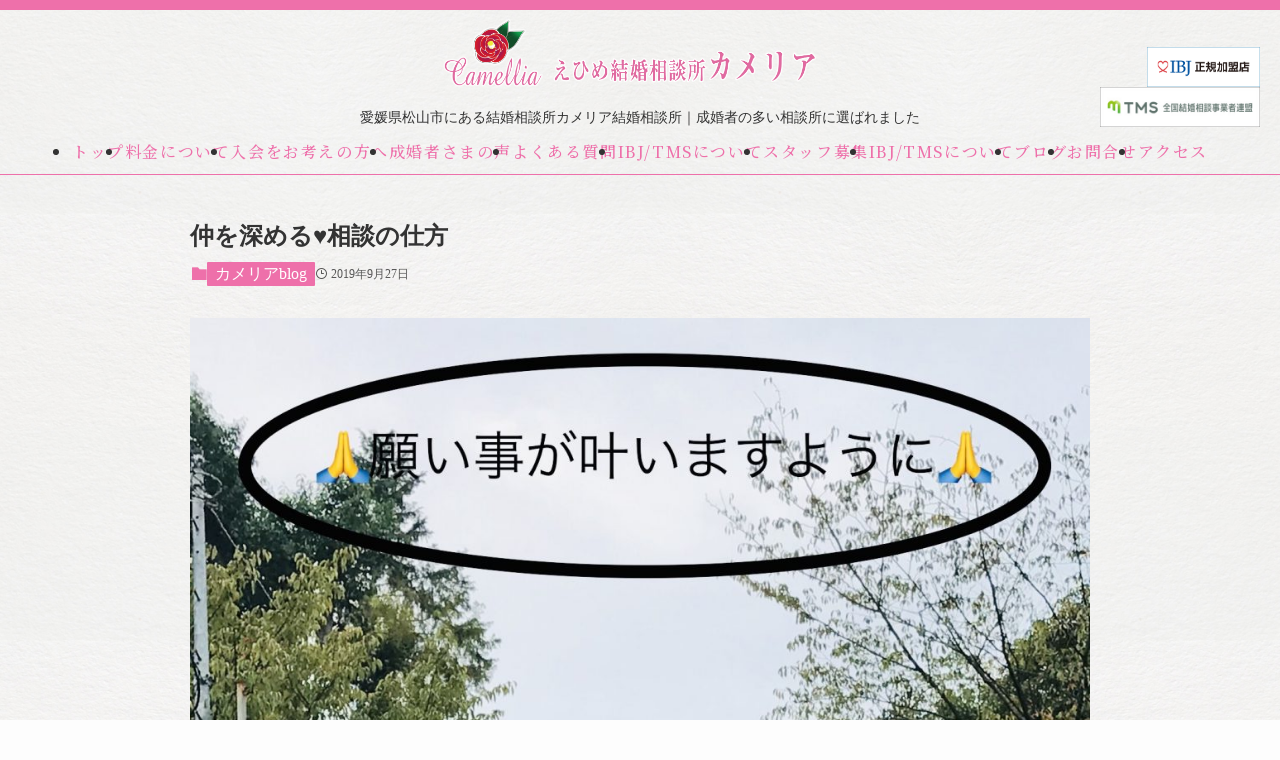

--- FILE ---
content_type: text/html; charset=UTF-8
request_url: https://ehime-camellia.com/2019/09/27/2925/
body_size: 15742
content:
<!DOCTYPE html>
<html lang="ja">
<head>
  <meta charset="utf-8">
  <meta name="viewport" content="width=device-width, initial-scale=1">
 <title>
    仲を深める♥️相談の仕方｜えひめ結婚相談所 カメリア  </title>
  <meta name="description" content="愛媛県松山市にある結婚相談所です。婚活している方をサポートして結婚へ導いています。">
  <link rel="icon" href="https://ehime-camellia.com/wp-content/themes/swell/img/common/favicon.ico">
<link rel="preconnect" href="https://fonts.googleapis.com">
<link rel="preconnect" href="https://fonts.gstatic.com" crossorigin>
<link href="https://fonts.googleapis.com/css2?family=Noto+Serif+JP:wght@200..900&display=swap" rel="stylesheet">
  <title>仲を深める♥️相談の仕方 - えひめ結婚相談所 カメリア</title>
	<style>img:is([sizes="auto" i], [sizes^="auto," i]) { contain-intrinsic-size: 3000px 1500px }</style>
	
		<!-- All in One SEO 4.9.3 - aioseo.com -->
	<meta name="description" content="おはよう😃ございます 昨日は、久々道後へ ホテルのロビーラウンジの1人見学ツアーを開催していました（笑） 久々" />
	<meta name="robots" content="max-image-preview:large" />
	<meta name="author" content="伏見礼子"/>
	<link rel="canonical" href="https://ehime-camellia.com/2019/09/27/2925/" />
	<meta name="generator" content="All in One SEO (AIOSEO) 4.9.3" />
		<meta property="og:locale" content="ja_JP" />
		<meta property="og:site_name" content="えひめ結婚相談所 カメリア - 愛媛県松山市にある結婚相談所です。婚活している方をサポートして結婚へ導いています。" />
		<meta property="og:type" content="article" />
		<meta property="og:title" content="仲を深める♥️相談の仕方 - えひめ結婚相談所 カメリア" />
		<meta property="og:description" content="おはよう😃ございます 昨日は、久々道後へ ホテルのロビーラウンジの1人見学ツアーを開催していました（笑） 久々" />
		<meta property="og:url" content="https://ehime-camellia.com/2019/09/27/2925/" />
		<meta property="og:image" content="https://ehime-camellia.com/wp-content/uploads/2023/10/text-logo-shadow_row-2.png" />
		<meta property="og:image:secure_url" content="https://ehime-camellia.com/wp-content/uploads/2023/10/text-logo-shadow_row-2.png" />
		<meta property="og:image:width" content="900" />
		<meta property="og:image:height" content="234" />
		<meta property="article:published_time" content="2019-09-27T01:56:52+00:00" />
		<meta property="article:modified_time" content="2019-09-27T01:56:52+00:00" />
		<meta name="twitter:card" content="summary_large_image" />
		<meta name="twitter:title" content="仲を深める♥️相談の仕方 - えひめ結婚相談所 カメリア" />
		<meta name="twitter:description" content="おはよう😃ございます 昨日は、久々道後へ ホテルのロビーラウンジの1人見学ツアーを開催していました（笑） 久々" />
		<meta name="twitter:image" content="https://ehime-camellia.com/wp-content/uploads/2023/10/text-logo-shadow_row-2.png" />
		<script type="application/ld+json" class="aioseo-schema">
			{"@context":"https:\/\/schema.org","@graph":[{"@type":"BlogPosting","@id":"https:\/\/ehime-camellia.com\/2019\/09\/27\/2925\/#blogposting","name":"\u4ef2\u3092\u6df1\u3081\u308b\u2665\ufe0f\u76f8\u8ac7\u306e\u4ed5\u65b9 - \u3048\u3072\u3081\u7d50\u5a5a\u76f8\u8ac7\u6240 \u30ab\u30e1\u30ea\u30a2","headline":"\u4ef2\u3092\u6df1\u3081\u308b\u2665\ufe0f\u76f8\u8ac7\u306e\u4ed5\u65b9","author":{"@id":"https:\/\/ehime-camellia.com\/author\/fushimi\/#author"},"publisher":{"@id":"https:\/\/ehime-camellia.com\/#organization"},"image":{"@type":"ImageObject","url":"https:\/\/ehime-camellia.com\/wp-content\/uploads\/2019\/09\/img_2568.jpg","width":1530,"height":2160},"datePublished":"2019-09-27T10:56:52+09:00","dateModified":"2019-09-27T10:56:52+09:00","inLanguage":"ja","mainEntityOfPage":{"@id":"https:\/\/ehime-camellia.com\/2019\/09\/27\/2925\/#webpage"},"isPartOf":{"@id":"https:\/\/ehime-camellia.com\/2019\/09\/27\/2925\/#webpage"},"articleSection":"\u30ab\u30e1\u30ea\u30a2blog"},{"@type":"BreadcrumbList","@id":"https:\/\/ehime-camellia.com\/2019\/09\/27\/2925\/#breadcrumblist","itemListElement":[{"@type":"ListItem","@id":"https:\/\/ehime-camellia.com#listItem","position":1,"name":"Home","item":"https:\/\/ehime-camellia.com","nextItem":{"@type":"ListItem","@id":"https:\/\/ehime-camellia.com\/category\/blog\/#listItem","name":"\u30ab\u30e1\u30ea\u30a2blog"}},{"@type":"ListItem","@id":"https:\/\/ehime-camellia.com\/category\/blog\/#listItem","position":2,"name":"\u30ab\u30e1\u30ea\u30a2blog","item":"https:\/\/ehime-camellia.com\/category\/blog\/","nextItem":{"@type":"ListItem","@id":"https:\/\/ehime-camellia.com\/2019\/09\/27\/2925\/#listItem","name":"\u4ef2\u3092\u6df1\u3081\u308b\u2665\ufe0f\u76f8\u8ac7\u306e\u4ed5\u65b9"},"previousItem":{"@type":"ListItem","@id":"https:\/\/ehime-camellia.com#listItem","name":"Home"}},{"@type":"ListItem","@id":"https:\/\/ehime-camellia.com\/2019\/09\/27\/2925\/#listItem","position":3,"name":"\u4ef2\u3092\u6df1\u3081\u308b\u2665\ufe0f\u76f8\u8ac7\u306e\u4ed5\u65b9","previousItem":{"@type":"ListItem","@id":"https:\/\/ehime-camellia.com\/category\/blog\/#listItem","name":"\u30ab\u30e1\u30ea\u30a2blog"}}]},{"@type":"Organization","@id":"https:\/\/ehime-camellia.com\/#organization","name":"\u3048\u3072\u3081\u7d50\u5a5a\u76f8\u8ac7\u6240 \u30ab\u30e1\u30ea\u30a2","description":"\u611b\u5a9b\u770c\u677e\u5c71\u5e02\u306b\u3042\u308b\u7d50\u5a5a\u76f8\u8ac7\u6240\u3067\u3059\u3002\u5a5a\u6d3b\u3057\u3066\u3044\u308b\u65b9\u3092\u30b5\u30dd\u30fc\u30c8\u3057\u3066\u7d50\u5a5a\u3078\u5c0e\u3044\u3066\u3044\u307e\u3059\u3002","url":"https:\/\/ehime-camellia.com\/"},{"@type":"Person","@id":"https:\/\/ehime-camellia.com\/author\/fushimi\/#author","url":"https:\/\/ehime-camellia.com\/author\/fushimi\/","name":"\u4f0f\u898b\u793c\u5b50"},{"@type":"WebPage","@id":"https:\/\/ehime-camellia.com\/2019\/09\/27\/2925\/#webpage","url":"https:\/\/ehime-camellia.com\/2019\/09\/27\/2925\/","name":"\u4ef2\u3092\u6df1\u3081\u308b\u2665\ufe0f\u76f8\u8ac7\u306e\u4ed5\u65b9 - \u3048\u3072\u3081\u7d50\u5a5a\u76f8\u8ac7\u6240 \u30ab\u30e1\u30ea\u30a2","description":"\u304a\u306f\u3088\u3046\ud83d\ude03\u3054\u3056\u3044\u307e\u3059 \u6628\u65e5\u306f\u3001\u4e45\u3005\u9053\u5f8c\u3078 \u30db\u30c6\u30eb\u306e\u30ed\u30d3\u30fc\u30e9\u30a6\u30f3\u30b8\u306e1\u4eba\u898b\u5b66\u30c4\u30a2\u30fc\u3092\u958b\u50ac\u3057\u3066\u3044\u307e\u3057\u305f\uff08\u7b11\uff09 \u4e45\u3005","inLanguage":"ja","isPartOf":{"@id":"https:\/\/ehime-camellia.com\/#website"},"breadcrumb":{"@id":"https:\/\/ehime-camellia.com\/2019\/09\/27\/2925\/#breadcrumblist"},"author":{"@id":"https:\/\/ehime-camellia.com\/author\/fushimi\/#author"},"creator":{"@id":"https:\/\/ehime-camellia.com\/author\/fushimi\/#author"},"image":{"@type":"ImageObject","url":"https:\/\/ehime-camellia.com\/wp-content\/uploads\/2019\/09\/img_2568.jpg","@id":"https:\/\/ehime-camellia.com\/2019\/09\/27\/2925\/#mainImage","width":1530,"height":2160},"primaryImageOfPage":{"@id":"https:\/\/ehime-camellia.com\/2019\/09\/27\/2925\/#mainImage"},"datePublished":"2019-09-27T10:56:52+09:00","dateModified":"2019-09-27T10:56:52+09:00"},{"@type":"WebSite","@id":"https:\/\/ehime-camellia.com\/#website","url":"https:\/\/ehime-camellia.com\/","name":"\u3048\u3072\u3081\u7d50\u5a5a\u76f8\u8ac7\u6240 \u30ab\u30e1\u30ea\u30a2","description":"\u611b\u5a9b\u770c\u677e\u5c71\u5e02\u306b\u3042\u308b\u7d50\u5a5a\u76f8\u8ac7\u6240\u3067\u3059\u3002\u5a5a\u6d3b\u3057\u3066\u3044\u308b\u65b9\u3092\u30b5\u30dd\u30fc\u30c8\u3057\u3066\u7d50\u5a5a\u3078\u5c0e\u3044\u3066\u3044\u307e\u3059\u3002","inLanguage":"ja","publisher":{"@id":"https:\/\/ehime-camellia.com\/#organization"}}]}
		</script>
		<!-- All in One SEO -->

<link rel='dns-prefetch' href='//webfonts.sakura.ne.jp' />
<link rel='dns-prefetch' href='//www.googletagmanager.com' />
<link rel="alternate" type="application/rss+xml" title="えひめ結婚相談所 カメリア &raquo; フィード" href="https://ehime-camellia.com/feed/" />
<link rel="alternate" type="application/rss+xml" title="えひめ結婚相談所 カメリア &raquo; コメントフィード" href="https://ehime-camellia.com/comments/feed/" />
<link rel="alternate" type="application/rss+xml" title="えひめ結婚相談所 カメリア &raquo; 仲を深める♥️相談の仕方 のコメントのフィード" href="https://ehime-camellia.com/2019/09/27/2925/feed/" />
<link rel='stylesheet' id='wp-block-library-css' href='https://ehime-camellia.com/wp-includes/css/dist/block-library/style.min.css?ver=6.8.3' type='text/css' media='all' />
<link rel='stylesheet' id='swell-icons-css' href='https://ehime-camellia.com/wp-content/themes/swell/build/css/swell-icons.css?ver=0118203303' type='text/css' media='all' />
<link rel='stylesheet' id='main_style-css' href='https://ehime-camellia.com/wp-content/themes/swell/build/css/main.css?ver=0118203303' type='text/css' media='all' />
<link rel='stylesheet' id='swell_blocks-css' href='https://ehime-camellia.com/wp-content/themes/swell/build/css/blocks.css?ver=0118203303' type='text/css' media='all' />
<style id='swell_custom-inline-css' type='text/css'>
:root{--swl-fz--content:4vw;--swl-font_family:"游ゴシック体", "Yu Gothic", YuGothic, "Hiragino Kaku Gothic ProN", "Hiragino Sans", Meiryo, sans-serif;--swl-font_weight:500;--color_main:#ee70aa;--color_text:#333;--color_link:#1176d4;--color_htag:#ee70aa;--color_bg:#fdfdfd;--color_gradient1:#d8ffff;--color_gradient2:#87e7ff;--color_main_thin:rgba(255, 140, 213, 0.05 );--color_main_dark:rgba(179, 84, 128, 1 );--color_list_check:#ee70aa;--color_list_num:#ee70aa;--color_list_good:#86dd7b;--color_list_triangle:#f4e03a;--color_list_bad:#f36060;--color_faq_q:#d55656;--color_faq_a:#6599b7;--color_icon_good:#3cd250;--color_icon_good_bg:#ecffe9;--color_icon_bad:#4b73eb;--color_icon_bad_bg:#eafaff;--color_icon_info:#f578b4;--color_icon_info_bg:#fff0fa;--color_icon_announce:#ffa537;--color_icon_announce_bg:#fff5f0;--color_icon_pen:#7a7a7a;--color_icon_pen_bg:#f7f7f7;--color_icon_book:#787364;--color_icon_book_bg:#f8f6ef;--color_icon_point:#ffa639;--color_icon_check:#86d67c;--color_icon_batsu:#f36060;--color_icon_hatena:#5295cc;--color_icon_caution:#f7da38;--color_icon_memo:#84878a;--color_deep01:#e44141;--color_deep02:#3d79d5;--color_deep03:#63a84d;--color_deep04:#f09f4d;--color_pale01:#fff2f0;--color_pale02:#f3f8fd;--color_pale03:#f1f9ee;--color_pale04:#fdf9ee;--color_mark_blue:#b7e3ff;--color_mark_green:#bdf9c3;--color_mark_yellow:#fcf69f;--color_mark_orange:#ffddbc;--border01:solid 1px var(--color_main);--border02:double 4px var(--color_main);--border03:dashed 2px var(--color_border);--border04:solid 4px var(--color_gray);--card_posts_thumb_ratio:56.25%;--list_posts_thumb_ratio:61.805%;--big_posts_thumb_ratio:56.25%;--thumb_posts_thumb_ratio:61.805%;--blogcard_thumb_ratio:56.25%;--color_header_bg:#fdfdfd;--color_header_text:#333;--color_footer_bg:#fdfdfd;--color_footer_text:#333;--container_size:1200px;--article_size:900px;--logo_size_sp:48px;--logo_size_pc:40px;--logo_size_pcfix:32px;}.swl-cell-bg[data-icon="doubleCircle"]{--cell-icon-color:#ffc977}.swl-cell-bg[data-icon="circle"]{--cell-icon-color:#94e29c}.swl-cell-bg[data-icon="triangle"]{--cell-icon-color:#eeda2f}.swl-cell-bg[data-icon="close"]{--cell-icon-color:#ec9191}.swl-cell-bg[data-icon="hatena"]{--cell-icon-color:#93c9da}.swl-cell-bg[data-icon="check"]{--cell-icon-color:#94e29c}.swl-cell-bg[data-icon="line"]{--cell-icon-color:#9b9b9b}.cap_box[data-colset="col1"]{--capbox-color:#f59b5f;--capbox-color--bg:#fff8eb}.cap_box[data-colset="col2"]{--capbox-color:#5fb9f5;--capbox-color--bg:#edf5ff}.cap_box[data-colset="col3"]{--capbox-color:#2fcd90;--capbox-color--bg:#eafaf2}.red_{--the-btn-color:#f74a4a;--the-btn-color2:#ffbc49;--the-solid-shadow: rgba(185, 56, 56, 1 )}.blue_{--the-btn-color:#338df4;--the-btn-color2:#35eaff;--the-solid-shadow: rgba(38, 106, 183, 1 )}.green_{--the-btn-color:#62d847;--the-btn-color2:#7bf7bd;--the-solid-shadow: rgba(74, 162, 53, 1 )}.is-style-btn_normal{--the-btn-radius:80px}.is-style-btn_solid{--the-btn-radius:80px}.is-style-btn_shiny{--the-btn-radius:80px}.is-style-btn_line{--the-btn-radius:80px}.post_content blockquote{padding:1.5em 2em 1.5em 3em}.post_content blockquote::before{content:"";display:block;width:5px;height:calc(100% - 3em);top:1.5em;left:1.5em;border-left:solid 1px rgba(180,180,180,.75);border-right:solid 1px rgba(180,180,180,.75);}.mark_blue{background:-webkit-linear-gradient(transparent 64%,var(--color_mark_blue) 0%);background:linear-gradient(transparent 64%,var(--color_mark_blue) 0%)}.mark_green{background:-webkit-linear-gradient(transparent 64%,var(--color_mark_green) 0%);background:linear-gradient(transparent 64%,var(--color_mark_green) 0%)}.mark_yellow{background:-webkit-linear-gradient(transparent 64%,var(--color_mark_yellow) 0%);background:linear-gradient(transparent 64%,var(--color_mark_yellow) 0%)}.mark_orange{background:-webkit-linear-gradient(transparent 64%,var(--color_mark_orange) 0%);background:linear-gradient(transparent 64%,var(--color_mark_orange) 0%)}[class*="is-style-icon_"]{color:#333;border-width:0}[class*="is-style-big_icon_"]{border-width:2px;border-style:solid}[data-col="gray"] .c-balloon__text{background:#f7f7f7;border-color:#ccc}[data-col="gray"] .c-balloon__before{border-right-color:#f7f7f7}[data-col="green"] .c-balloon__text{background:#d1f8c2;border-color:#9ddd93}[data-col="green"] .c-balloon__before{border-right-color:#d1f8c2}[data-col="blue"] .c-balloon__text{background:#e2f6ff;border-color:#93d2f0}[data-col="blue"] .c-balloon__before{border-right-color:#e2f6ff}[data-col="red"] .c-balloon__text{background:#ffebeb;border-color:#f48789}[data-col="red"] .c-balloon__before{border-right-color:#ffebeb}[data-col="yellow"] .c-balloon__text{background:#f9f7d2;border-color:#fbe593}[data-col="yellow"] .c-balloon__before{border-right-color:#f9f7d2}.-type-list2 .p-postList__body::after,.-type-big .p-postList__body::after{content: "READ MORE »";}.c-postThumb__cat{background-color:#ee70aa;color:#fff;background-image: repeating-linear-gradient(-45deg,rgba(255,255,255,.1),rgba(255,255,255,.1) 6px,transparent 6px,transparent 12px)}.post_content h2:where(:not([class^="swell-block-"]):not(.faq_q):not(.p-postList__title))::before{position:absolute;display:block;pointer-events:none}.l-header{box-shadow: 0 1px 4px rgba(0,0,0,.12)}.l-header__bar{color:#fff;background:var(--color_main)}.l-header__menuBtn{order:1}.l-header__customBtn{order:3}.c-gnav a::after{background:var(--color_main);width:100%;height:2px;transform:scaleX(0)}.p-spHeadMenu .menu-item.-current{border-bottom-color:var(--color_main)}.c-gnav > li:hover > a::after,.c-gnav > .-current > a::after{transform: scaleX(1)}.c-gnav .sub-menu{color:#333;background:#fff}.l-fixHeader::before{opacity:1}#pagetop{border-radius:50%}.c-widget__title.-spmenu{padding:.5em .75em;border-radius:var(--swl-radius--2, 0px);background:var(--color_main);color:#fff;}.c-widget__title.-footer{padding:.5em}.c-widget__title.-footer::before{content:"";bottom:0;left:0;width:40%;z-index:1;background:var(--color_main)}.c-widget__title.-footer::after{content:"";bottom:0;left:0;width:100%;background:var(--color_border)}.c-secTitle{border-left:solid 2px var(--color_main);padding:0em .75em}.p-spMenu{color:#333}.p-spMenu__inner::before{background:#fdfdfd;opacity:1}.p-spMenu__overlay{background:#000;opacity:0.6}[class*="page-numbers"]{color:#fff;background-color:#dedede}a{text-decoration: none}.l-topTitleArea.c-filterLayer::before{background-color:#000;opacity:0.2;content:""}@media screen and (min-width: 960px){:root{}}@media screen and (max-width: 959px){:root{}.l-header__logo{order:2;text-align:center}}@media screen and (min-width: 600px){:root{--swl-fz--content:16px;}}@media screen and (max-width: 599px){:root{}}@media (min-width: 1108px) {.alignwide{left:-100px;width:calc(100% + 200px);}}@media (max-width: 1108px) {.-sidebar-off .swell-block-fullWide__inner.l-container .alignwide{left:0px;width:100%;}}.l-fixHeader .l-fixHeader__gnav{order:0}[data-scrolled=true] .l-fixHeader[data-ready]{opacity:1;-webkit-transform:translateY(0)!important;transform:translateY(0)!important;visibility:visible}.-body-solid .l-fixHeader{box-shadow:0 2px 4px var(--swl-color_shadow)}.l-fixHeader__inner{align-items:stretch;color:var(--color_header_text);display:flex;padding-bottom:0;padding-top:0;position:relative;z-index:1}.l-fixHeader__logo{align-items:center;display:flex;line-height:1;margin-right:24px;order:0;padding:16px 0}.l-header__bar{position:relative;width:100%}.l-header__bar .c-catchphrase{color:inherit;font-size:12px;letter-spacing:var(--swl-letter_spacing,.2px);line-height:14px;margin-right:auto;overflow:hidden;padding:4px 0;white-space:nowrap;width:50%}.l-header__bar .c-iconList .c-iconList__link{margin:0;padding:4px 6px}.l-header__barInner{align-items:center;display:flex;justify-content:flex-end}@media (min-width:960px){.-series .l-header__inner{align-items:stretch;display:flex}.-series .l-header__logo{align-items:center;display:flex;flex-wrap:wrap;margin-right:24px;padding:16px 0}.-series .l-header__logo .c-catchphrase{font-size:13px;padding:4px 0}.-series .c-headLogo{margin-right:16px}.-series-right .l-header__inner{justify-content:space-between}.-series-right .c-gnavWrap{margin-left:auto}.-series-right .w-header{margin-left:12px}.-series-left .w-header{margin-left:auto}}@media (min-width:960px) and (min-width:600px){.-series .c-headLogo{max-width:400px}}.c-gnav .sub-menu a:before,.c-listMenu a:before{-webkit-font-smoothing:antialiased;-moz-osx-font-smoothing:grayscale;font-family:icomoon!important;font-style:normal;font-variant:normal;font-weight:400;line-height:1;text-transform:none}.c-submenuToggleBtn{display:none}.c-listMenu a{padding:.75em 1em .75em 1.5em;transition:padding .25s}.c-listMenu a:hover{padding-left:1.75em;padding-right:.75em}.c-gnav .sub-menu a:before,.c-listMenu a:before{color:inherit;content:"\e921";display:inline-block;left:2px;position:absolute;top:50%;-webkit-transform:translateY(-50%);transform:translateY(-50%);vertical-align:middle}.widget_categories>ul>.cat-item>a,.wp-block-categories-list>li>a{padding-left:1.75em}.c-listMenu .children,.c-listMenu .sub-menu{margin:0}.c-listMenu .children a,.c-listMenu .sub-menu a{font-size:.9em;padding-left:2.5em}.c-listMenu .children a:before,.c-listMenu .sub-menu a:before{left:1em}.c-listMenu .children a:hover,.c-listMenu .sub-menu a:hover{padding-left:2.75em}.c-listMenu .children ul a,.c-listMenu .sub-menu ul a{padding-left:3.25em}.c-listMenu .children ul a:before,.c-listMenu .sub-menu ul a:before{left:1.75em}.c-listMenu .children ul a:hover,.c-listMenu .sub-menu ul a:hover{padding-left:3.5em}.c-gnav li:hover>.sub-menu{opacity:1;visibility:visible}.c-gnav .sub-menu:before{background:inherit;content:"";height:100%;left:0;position:absolute;top:0;width:100%;z-index:0}.c-gnav .sub-menu .sub-menu{left:100%;top:0;z-index:-1}.c-gnav .sub-menu a{padding-left:2em}.c-gnav .sub-menu a:before{left:.5em}.c-gnav .sub-menu a:hover .ttl{left:4px}:root{--color_content_bg:var(--color_bg);}.c-widget__title.-side{padding:.5em}.c-widget__title.-side::before{content:"";bottom:0;left:0;width:40%;z-index:1;background:var(--color_main)}.c-widget__title.-side::after{content:"";bottom:0;left:0;width:100%;background:var(--color_border)}.c-shareBtns__item:not(:last-child){margin-right:4px}.c-shareBtns__btn{padding:8px 0}.single.-index-off .w-beforeToc{display:none}@media screen and (min-width: 960px){:root{}.single .c-postTitle__date{display:none}}@media screen and (max-width: 959px){:root{}.single .c-postTitle__date{display:none}}@media screen and (min-width: 600px){:root{}}@media screen and (max-width: 599px){:root{}}.swell-block-fullWide__inner.l-container{--swl-fw_inner_pad:var(--swl-pad_container,0px)}@media (min-width:960px){.-sidebar-on .l-content .alignfull,.-sidebar-on .l-content .alignwide{left:-16px;width:calc(100% + 32px)}.swell-block-fullWide__inner.l-article{--swl-fw_inner_pad:var(--swl-pad_post_content,0px)}.-sidebar-on .swell-block-fullWide__inner .alignwide{left:0;width:100%}.-sidebar-on .swell-block-fullWide__inner .alignfull{left:calc(0px - var(--swl-fw_inner_pad, 0))!important;margin-left:0!important;margin-right:0!important;width:calc(100% + var(--swl-fw_inner_pad, 0)*2)!important}}.p-relatedPosts .p-postList__item{margin-bottom:1.5em}.p-relatedPosts .p-postList__times,.p-relatedPosts .p-postList__times>:last-child{margin-right:0}@media (min-width:600px){.p-relatedPosts .p-postList__item{width:33.33333%}}@media screen and (min-width:600px) and (max-width:1239px){.p-relatedPosts .p-postList__item:nth-child(7),.p-relatedPosts .p-postList__item:nth-child(8){display:none}}@media screen and (min-width:1240px){.p-relatedPosts .p-postList__item{width:25%}}.-index-off .p-toc,.swell-toc-placeholder:empty{display:none}.p-toc.-modal{height:100%;margin:0;overflow-y:auto;padding:0}#main_content .p-toc{border-radius:var(--swl-radius--2,0);margin:4em auto;max-width:800px}#sidebar .p-toc{margin-top:-.5em}.p-toc .__pn:before{content:none!important;counter-increment:none}.p-toc .__prev{margin:0 0 1em}.p-toc .__next{margin:1em 0 0}.p-toc.is-omitted:not([data-omit=ct]) [data-level="2"] .p-toc__childList{height:0;margin-bottom:-.5em;visibility:hidden}.p-toc.is-omitted:not([data-omit=nest]){position:relative}.p-toc.is-omitted:not([data-omit=nest]):before{background:linear-gradient(hsla(0,0%,100%,0),var(--color_bg));bottom:5em;content:"";height:4em;left:0;opacity:.75;pointer-events:none;position:absolute;width:100%;z-index:1}.p-toc.is-omitted:not([data-omit=nest]):after{background:var(--color_bg);bottom:0;content:"";height:5em;left:0;opacity:.75;position:absolute;width:100%;z-index:1}.p-toc.is-omitted:not([data-omit=nest]) .__next,.p-toc.is-omitted:not([data-omit=nest]) [data-omit="1"]{display:none}.p-toc .p-toc__expandBtn{background-color:#f7f7f7;border:rgba(0,0,0,.2);border-radius:5em;box-shadow:0 0 0 1px #bbb;color:#333;display:block;font-size:14px;line-height:1.5;margin:.75em auto 0;min-width:6em;padding:.5em 1em;position:relative;transition:box-shadow .25s;z-index:2}.p-toc[data-omit=nest] .p-toc__expandBtn{display:inline-block;font-size:13px;margin:0 0 0 1.25em;padding:.5em .75em}.p-toc:not([data-omit=nest]) .p-toc__expandBtn:after,.p-toc:not([data-omit=nest]) .p-toc__expandBtn:before{border-top-color:inherit;border-top-style:dotted;border-top-width:3px;content:"";display:block;height:1px;position:absolute;top:calc(50% - 1px);transition:border-color .25s;width:100%;width:22px}.p-toc:not([data-omit=nest]) .p-toc__expandBtn:before{right:calc(100% + 1em)}.p-toc:not([data-omit=nest]) .p-toc__expandBtn:after{left:calc(100% + 1em)}.p-toc.is-expanded .p-toc__expandBtn{border-color:transparent}.p-toc__ttl{display:block;font-size:1.2em;line-height:1;position:relative;text-align:center}.p-toc__ttl:before{content:"\e918";display:inline-block;font-family:icomoon;margin-right:.5em;padding-bottom:2px;vertical-align:middle}#index_modal .p-toc__ttl{margin-bottom:.5em}.p-toc__list li{line-height:1.6}.p-toc__list>li+li{margin-top:.5em}.p-toc__list .p-toc__childList{padding-left:.5em}.p-toc__list [data-level="3"]{font-size:.9em}.p-toc__list .mininote{display:none}.post_content .p-toc__list{padding-left:0}#sidebar .p-toc__list{margin-bottom:0}#sidebar .p-toc__list .p-toc__childList{padding-left:0}.p-toc__link{color:inherit;font-size:inherit;text-decoration:none}.p-toc__link:hover{opacity:.8}.p-toc.-double{background:var(--color_gray);background:linear-gradient(-45deg,transparent 25%,var(--color_gray) 25%,var(--color_gray) 50%,transparent 50%,transparent 75%,var(--color_gray) 75%,var(--color_gray));background-clip:padding-box;background-size:4px 4px;border-bottom:4px double var(--color_border);border-top:4px double var(--color_border);padding:1.5em 1em 1em}.p-toc.-double .p-toc__ttl{margin-bottom:.75em}@media (min-width:960px){#main_content .p-toc{width:92%}}@media (hover:hover){.p-toc .p-toc__expandBtn:hover{border-color:transparent;box-shadow:0 0 0 2px currentcolor}}@media (min-width:600px){.p-toc.-double{padding:2em}}.p-pnLinks{align-items:stretch;display:flex;justify-content:space-between;margin:2em 0}.p-pnLinks__item{font-size:3vw;position:relative;width:49%}.p-pnLinks__item:before{content:"";display:block;height:.5em;pointer-events:none;position:absolute;top:50%;width:.5em;z-index:1}.p-pnLinks__item.-prev:before{border-bottom:1px solid;border-left:1px solid;left:.35em;-webkit-transform:rotate(45deg) translateY(-50%);transform:rotate(45deg) translateY(-50%)}.p-pnLinks__item.-prev .p-pnLinks__thumb{margin-right:8px}.p-pnLinks__item.-next .p-pnLinks__link{justify-content:flex-end}.p-pnLinks__item.-next:before{border-bottom:1px solid;border-right:1px solid;right:.35em;-webkit-transform:rotate(-45deg) translateY(-50%);transform:rotate(-45deg) translateY(-50%)}.p-pnLinks__item.-next .p-pnLinks__thumb{margin-left:8px;order:2}.p-pnLinks__item.-next:first-child{margin-left:auto}.p-pnLinks__link{align-items:center;border-radius:var(--swl-radius--2,0);color:inherit;display:flex;height:100%;line-height:1.4;min-height:4em;padding:.6em 1em .5em;position:relative;text-decoration:none;transition:box-shadow .25s;width:100%}.p-pnLinks__thumb{border-radius:var(--swl-radius--4,0);height:32px;-o-object-fit:cover;object-fit:cover;width:48px}.p-pnLinks .-prev .p-pnLinks__link{border-left:1.25em solid var(--color_main)}.p-pnLinks .-prev:before{color:#fff}.p-pnLinks .-next .p-pnLinks__link{border-right:1.25em solid var(--color_main)}.p-pnLinks .-next:before{color:#fff}@media not all and (min-width:960px){.p-pnLinks.-thumb-on{display:block}.p-pnLinks.-thumb-on .p-pnLinks__item{width:100%}}@media (min-width:600px){.p-pnLinks__item{font-size:13px}.p-pnLinks__thumb{height:48px;width:72px}.p-pnLinks__title{transition:-webkit-transform .25s;transition:transform .25s;transition:transform .25s,-webkit-transform .25s}.-prev>.p-pnLinks__link:hover .p-pnLinks__title{-webkit-transform:translateX(4px);transform:translateX(4px)}.-next>.p-pnLinks__link:hover .p-pnLinks__title{-webkit-transform:translateX(-4px);transform:translateX(-4px)}.p-pnLinks .-prev .p-pnLinks__link:hover{box-shadow:1px 1px 2px var(--swl-color_shadow)}.p-pnLinks .-next .p-pnLinks__link:hover{box-shadow:-1px 1px 2px var(--swl-color_shadow)}}
</style>
<link rel='stylesheet' id='swell-parts/footer-css' href='https://ehime-camellia.com/wp-content/themes/swell/build/css/modules/parts/footer.css?ver=0118203303' type='text/css' media='all' />
<link rel='stylesheet' id='swell-page/single-css' href='https://ehime-camellia.com/wp-content/themes/swell/build/css/modules/page/single.css?ver=0118203303' type='text/css' media='all' />
<style id='classic-theme-styles-inline-css' type='text/css'>
/*! This file is auto-generated */
.wp-block-button__link{color:#fff;background-color:#32373c;border-radius:9999px;box-shadow:none;text-decoration:none;padding:calc(.667em + 2px) calc(1.333em + 2px);font-size:1.125em}.wp-block-file__button{background:#32373c;color:#fff;text-decoration:none}
</style>
<link rel='stylesheet' id='aioseo/css/src/vue/standalone/blocks/table-of-contents/global.scss-css' href='https://ehime-camellia.com/wp-content/plugins/all-in-one-seo-pack/dist/Lite/assets/css/table-of-contents/global.e90f6d47.css?ver=4.9.3' type='text/css' media='all' />
<style id='collapsing-categories-style-inline-css' type='text/css'>


</style>
<link rel='stylesheet' id='wp-components-css' href='https://ehime-camellia.com/wp-includes/css/dist/components/style.min.css?ver=6.8.3' type='text/css' media='all' />
<link rel='stylesheet' id='wp-preferences-css' href='https://ehime-camellia.com/wp-includes/css/dist/preferences/style.min.css?ver=6.8.3' type='text/css' media='all' />
<link rel='stylesheet' id='wp-block-editor-css' href='https://ehime-camellia.com/wp-includes/css/dist/block-editor/style.min.css?ver=6.8.3' type='text/css' media='all' />
<link rel='stylesheet' id='popup-maker-block-library-style-css' href='https://ehime-camellia.com/wp-content/plugins/popup-maker/dist/packages/block-library-style.css?ver=dbea705cfafe089d65f1' type='text/css' media='all' />
<style id='global-styles-inline-css' type='text/css'>
:root{--wp--preset--aspect-ratio--square: 1;--wp--preset--aspect-ratio--4-3: 4/3;--wp--preset--aspect-ratio--3-4: 3/4;--wp--preset--aspect-ratio--3-2: 3/2;--wp--preset--aspect-ratio--2-3: 2/3;--wp--preset--aspect-ratio--16-9: 16/9;--wp--preset--aspect-ratio--9-16: 9/16;--wp--preset--color--black: #000;--wp--preset--color--cyan-bluish-gray: #abb8c3;--wp--preset--color--white: #fff;--wp--preset--color--pale-pink: #f78da7;--wp--preset--color--vivid-red: #cf2e2e;--wp--preset--color--luminous-vivid-orange: #ff6900;--wp--preset--color--luminous-vivid-amber: #fcb900;--wp--preset--color--light-green-cyan: #7bdcb5;--wp--preset--color--vivid-green-cyan: #00d084;--wp--preset--color--pale-cyan-blue: #8ed1fc;--wp--preset--color--vivid-cyan-blue: #0693e3;--wp--preset--color--vivid-purple: #9b51e0;--wp--preset--color--swl-main: var(--color_main);--wp--preset--color--swl-main-thin: var(--color_main_thin);--wp--preset--color--swl-gray: var(--color_gray);--wp--preset--color--swl-deep-01: var(--color_deep01);--wp--preset--color--swl-deep-02: var(--color_deep02);--wp--preset--color--swl-deep-03: var(--color_deep03);--wp--preset--color--swl-deep-04: var(--color_deep04);--wp--preset--color--swl-pale-01: var(--color_pale01);--wp--preset--color--swl-pale-02: var(--color_pale02);--wp--preset--color--swl-pale-03: var(--color_pale03);--wp--preset--color--swl-pale-04: var(--color_pale04);--wp--preset--gradient--vivid-cyan-blue-to-vivid-purple: linear-gradient(135deg,rgba(6,147,227,1) 0%,rgb(155,81,224) 100%);--wp--preset--gradient--light-green-cyan-to-vivid-green-cyan: linear-gradient(135deg,rgb(122,220,180) 0%,rgb(0,208,130) 100%);--wp--preset--gradient--luminous-vivid-amber-to-luminous-vivid-orange: linear-gradient(135deg,rgba(252,185,0,1) 0%,rgba(255,105,0,1) 100%);--wp--preset--gradient--luminous-vivid-orange-to-vivid-red: linear-gradient(135deg,rgba(255,105,0,1) 0%,rgb(207,46,46) 100%);--wp--preset--gradient--very-light-gray-to-cyan-bluish-gray: linear-gradient(135deg,rgb(238,238,238) 0%,rgb(169,184,195) 100%);--wp--preset--gradient--cool-to-warm-spectrum: linear-gradient(135deg,rgb(74,234,220) 0%,rgb(151,120,209) 20%,rgb(207,42,186) 40%,rgb(238,44,130) 60%,rgb(251,105,98) 80%,rgb(254,248,76) 100%);--wp--preset--gradient--blush-light-purple: linear-gradient(135deg,rgb(255,206,236) 0%,rgb(152,150,240) 100%);--wp--preset--gradient--blush-bordeaux: linear-gradient(135deg,rgb(254,205,165) 0%,rgb(254,45,45) 50%,rgb(107,0,62) 100%);--wp--preset--gradient--luminous-dusk: linear-gradient(135deg,rgb(255,203,112) 0%,rgb(199,81,192) 50%,rgb(65,88,208) 100%);--wp--preset--gradient--pale-ocean: linear-gradient(135deg,rgb(255,245,203) 0%,rgb(182,227,212) 50%,rgb(51,167,181) 100%);--wp--preset--gradient--electric-grass: linear-gradient(135deg,rgb(202,248,128) 0%,rgb(113,206,126) 100%);--wp--preset--gradient--midnight: linear-gradient(135deg,rgb(2,3,129) 0%,rgb(40,116,252) 100%);--wp--preset--font-size--small: 0.9em;--wp--preset--font-size--medium: 1.1em;--wp--preset--font-size--large: 1.25em;--wp--preset--font-size--x-large: 42px;--wp--preset--font-size--xs: 0.75em;--wp--preset--font-size--huge: 1.6em;--wp--preset--spacing--20: 0.44rem;--wp--preset--spacing--30: 0.67rem;--wp--preset--spacing--40: 1rem;--wp--preset--spacing--50: 1.5rem;--wp--preset--spacing--60: 2.25rem;--wp--preset--spacing--70: 3.38rem;--wp--preset--spacing--80: 5.06rem;--wp--preset--shadow--natural: 6px 6px 9px rgba(0, 0, 0, 0.2);--wp--preset--shadow--deep: 12px 12px 50px rgba(0, 0, 0, 0.4);--wp--preset--shadow--sharp: 6px 6px 0px rgba(0, 0, 0, 0.2);--wp--preset--shadow--outlined: 6px 6px 0px -3px rgba(255, 255, 255, 1), 6px 6px rgba(0, 0, 0, 1);--wp--preset--shadow--crisp: 6px 6px 0px rgba(0, 0, 0, 1);}:where(.is-layout-flex){gap: 0.5em;}:where(.is-layout-grid){gap: 0.5em;}body .is-layout-flex{display: flex;}.is-layout-flex{flex-wrap: wrap;align-items: center;}.is-layout-flex > :is(*, div){margin: 0;}body .is-layout-grid{display: grid;}.is-layout-grid > :is(*, div){margin: 0;}:where(.wp-block-columns.is-layout-flex){gap: 2em;}:where(.wp-block-columns.is-layout-grid){gap: 2em;}:where(.wp-block-post-template.is-layout-flex){gap: 1.25em;}:where(.wp-block-post-template.is-layout-grid){gap: 1.25em;}.has-black-color{color: var(--wp--preset--color--black) !important;}.has-cyan-bluish-gray-color{color: var(--wp--preset--color--cyan-bluish-gray) !important;}.has-white-color{color: var(--wp--preset--color--white) !important;}.has-pale-pink-color{color: var(--wp--preset--color--pale-pink) !important;}.has-vivid-red-color{color: var(--wp--preset--color--vivid-red) !important;}.has-luminous-vivid-orange-color{color: var(--wp--preset--color--luminous-vivid-orange) !important;}.has-luminous-vivid-amber-color{color: var(--wp--preset--color--luminous-vivid-amber) !important;}.has-light-green-cyan-color{color: var(--wp--preset--color--light-green-cyan) !important;}.has-vivid-green-cyan-color{color: var(--wp--preset--color--vivid-green-cyan) !important;}.has-pale-cyan-blue-color{color: var(--wp--preset--color--pale-cyan-blue) !important;}.has-vivid-cyan-blue-color{color: var(--wp--preset--color--vivid-cyan-blue) !important;}.has-vivid-purple-color{color: var(--wp--preset--color--vivid-purple) !important;}.has-black-background-color{background-color: var(--wp--preset--color--black) !important;}.has-cyan-bluish-gray-background-color{background-color: var(--wp--preset--color--cyan-bluish-gray) !important;}.has-white-background-color{background-color: var(--wp--preset--color--white) !important;}.has-pale-pink-background-color{background-color: var(--wp--preset--color--pale-pink) !important;}.has-vivid-red-background-color{background-color: var(--wp--preset--color--vivid-red) !important;}.has-luminous-vivid-orange-background-color{background-color: var(--wp--preset--color--luminous-vivid-orange) !important;}.has-luminous-vivid-amber-background-color{background-color: var(--wp--preset--color--luminous-vivid-amber) !important;}.has-light-green-cyan-background-color{background-color: var(--wp--preset--color--light-green-cyan) !important;}.has-vivid-green-cyan-background-color{background-color: var(--wp--preset--color--vivid-green-cyan) !important;}.has-pale-cyan-blue-background-color{background-color: var(--wp--preset--color--pale-cyan-blue) !important;}.has-vivid-cyan-blue-background-color{background-color: var(--wp--preset--color--vivid-cyan-blue) !important;}.has-vivid-purple-background-color{background-color: var(--wp--preset--color--vivid-purple) !important;}.has-black-border-color{border-color: var(--wp--preset--color--black) !important;}.has-cyan-bluish-gray-border-color{border-color: var(--wp--preset--color--cyan-bluish-gray) !important;}.has-white-border-color{border-color: var(--wp--preset--color--white) !important;}.has-pale-pink-border-color{border-color: var(--wp--preset--color--pale-pink) !important;}.has-vivid-red-border-color{border-color: var(--wp--preset--color--vivid-red) !important;}.has-luminous-vivid-orange-border-color{border-color: var(--wp--preset--color--luminous-vivid-orange) !important;}.has-luminous-vivid-amber-border-color{border-color: var(--wp--preset--color--luminous-vivid-amber) !important;}.has-light-green-cyan-border-color{border-color: var(--wp--preset--color--light-green-cyan) !important;}.has-vivid-green-cyan-border-color{border-color: var(--wp--preset--color--vivid-green-cyan) !important;}.has-pale-cyan-blue-border-color{border-color: var(--wp--preset--color--pale-cyan-blue) !important;}.has-vivid-cyan-blue-border-color{border-color: var(--wp--preset--color--vivid-cyan-blue) !important;}.has-vivid-purple-border-color{border-color: var(--wp--preset--color--vivid-purple) !important;}.has-vivid-cyan-blue-to-vivid-purple-gradient-background{background: var(--wp--preset--gradient--vivid-cyan-blue-to-vivid-purple) !important;}.has-light-green-cyan-to-vivid-green-cyan-gradient-background{background: var(--wp--preset--gradient--light-green-cyan-to-vivid-green-cyan) !important;}.has-luminous-vivid-amber-to-luminous-vivid-orange-gradient-background{background: var(--wp--preset--gradient--luminous-vivid-amber-to-luminous-vivid-orange) !important;}.has-luminous-vivid-orange-to-vivid-red-gradient-background{background: var(--wp--preset--gradient--luminous-vivid-orange-to-vivid-red) !important;}.has-very-light-gray-to-cyan-bluish-gray-gradient-background{background: var(--wp--preset--gradient--very-light-gray-to-cyan-bluish-gray) !important;}.has-cool-to-warm-spectrum-gradient-background{background: var(--wp--preset--gradient--cool-to-warm-spectrum) !important;}.has-blush-light-purple-gradient-background{background: var(--wp--preset--gradient--blush-light-purple) !important;}.has-blush-bordeaux-gradient-background{background: var(--wp--preset--gradient--blush-bordeaux) !important;}.has-luminous-dusk-gradient-background{background: var(--wp--preset--gradient--luminous-dusk) !important;}.has-pale-ocean-gradient-background{background: var(--wp--preset--gradient--pale-ocean) !important;}.has-electric-grass-gradient-background{background: var(--wp--preset--gradient--electric-grass) !important;}.has-midnight-gradient-background{background: var(--wp--preset--gradient--midnight) !important;}.has-small-font-size{font-size: var(--wp--preset--font-size--small) !important;}.has-medium-font-size{font-size: var(--wp--preset--font-size--medium) !important;}.has-large-font-size{font-size: var(--wp--preset--font-size--large) !important;}.has-x-large-font-size{font-size: var(--wp--preset--font-size--x-large) !important;}
:where(.wp-block-post-template.is-layout-flex){gap: 1.25em;}:where(.wp-block-post-template.is-layout-grid){gap: 1.25em;}
:where(.wp-block-columns.is-layout-flex){gap: 2em;}:where(.wp-block-columns.is-layout-grid){gap: 2em;}
:root :where(.wp-block-pullquote){font-size: 1.5em;line-height: 1.6;}
</style>
<link rel='stylesheet' id='slb_core-css' href='https://ehime-camellia.com/wp-content/plugins/simple-lightbox/client/css/app.css?ver=2.9.4' type='text/css' media='all' />
<link rel='stylesheet' id='mts_simple_booking_front_css-css' href='https://ehime-camellia.com/wp-content/plugins/mts-simple-booking-c/css/mtssb-front.css?ver=6.8.3' type='text/css' media='all' />
<link rel='stylesheet' id='child_style-css' href='https://ehime-camellia.com/wp-content/themes/swell_child/style.css?ver=2026011834841' type='text/css' media='all' />
<script type="text/javascript" src="https://ehime-camellia.com/wp-includes/js/jquery/jquery.min.js?ver=3.7.1" id="jquery-core-js"></script>
<script type="text/javascript" src="//webfonts.sakura.ne.jp/js/sakurav3.js?fadein=0&amp;ver=3.1.4" id="typesquare_std-js"></script>

<!-- Site Kit によって追加された Google タグ（gtag.js）スニペット -->
<!-- Google アナリティクス スニペット (Site Kit が追加) -->
<script type="text/javascript" src="https://www.googletagmanager.com/gtag/js?id=GT-W6XPM44" id="google_gtagjs-js" async></script>
<script type="text/javascript" id="google_gtagjs-js-after">
/* <![CDATA[ */
window.dataLayer = window.dataLayer || [];function gtag(){dataLayer.push(arguments);}
gtag("set","linker",{"domains":["ehime-camellia.com"]});
gtag("js", new Date());
gtag("set", "developer_id.dZTNiMT", true);
gtag("config", "GT-W6XPM44");
 window._googlesitekit = window._googlesitekit || {}; window._googlesitekit.throttledEvents = []; window._googlesitekit.gtagEvent = (name, data) => { var key = JSON.stringify( { name, data } ); if ( !! window._googlesitekit.throttledEvents[ key ] ) { return; } window._googlesitekit.throttledEvents[ key ] = true; setTimeout( () => { delete window._googlesitekit.throttledEvents[ key ]; }, 5 ); gtag( "event", name, { ...data, event_source: "site-kit" } ); }; 
/* ]]> */
</script>

<noscript><link href="https://ehime-camellia.com/wp-content/themes/swell/build/css/noscript.css" rel="stylesheet"></noscript>
<link rel="https://api.w.org/" href="https://ehime-camellia.com/wp-json/" /><link rel="alternate" title="JSON" type="application/json" href="https://ehime-camellia.com/wp-json/wp/v2/posts/2925" /><link rel='shortlink' href='https://ehime-camellia.com/?p=2925' />
<meta name="generator" content="Site Kit by Google 1.170.0" /><style type='text/css'>
sakura{ font-family: 'しまなみ JIS2004';}.sakura{ font-family: 'しまなみ JIS2004';}</style>
<link rel="icon" href="https://ehime-camellia.com/wp-content/uploads/2020/08/cropped-logo512-32x32.png" sizes="32x32" />
<link rel="icon" href="https://ehime-camellia.com/wp-content/uploads/2020/08/cropped-logo512-192x192.png" sizes="192x192" />
<link rel="apple-touch-icon" href="https://ehime-camellia.com/wp-content/uploads/2020/08/cropped-logo512-180x180.png" />
<meta name="msapplication-TileImage" content="https://ehime-camellia.com/wp-content/uploads/2020/08/cropped-logo512-270x270.png" />

<link rel="stylesheet" href="https://ehime-camellia.com/wp-content/themes/swell/build/css/print.css" media="print" >
</head>

<body class="wp-singular post-template-default single single-post postid-2925 single-format-standard wp-theme-swell wp-child-theme-swell_child -index-off -sidebar-off -frame-off id_2925">

<header id="header">
  <!-- ハンバーガー -->
  <div class="hamburger">
    <span></span>
    <span></span>
    <span></span>
  </div>
<div class="headlogo-container">	
  <a href="https://ehime-camellia.com">
    <img src="https://ehime-camellia.com/wp-content/themes/swell_child/img/wide-logo.png" alt="カメリア結婚相談所ロゴ">
  </a>
	<div class="affiliation-logo">
		<img src="https://ehime-camellia.com/wp-content/themes/swell_child/img/IBJ_official.gif">
		<img src="https://ehime-camellia.com/wp-content/themes/swell_child/img/bnr_tms_360-90.jpg">
	</div>
	</div>
  <p>愛媛県松山市にある結婚相談所カメリア結婚相談所｜成婚者の多い相談所に選ばれました</p>


  <nav class="header-nav">
    <ul>
      <li><a href="https://ehime-camellia.com">トップ</a></li>
      <li><a href="https://ehime-camellia.com/price/">料金について</a></li>
      <li><a href="https://ehime-camellia.com/necessary/">入会をお考えの方へ</a></li>
      <li><a href="https://ehime-camellia.com/success/">成婚者さまの声</a></li>
      <li><a href="https://ehime-camellia.com/question/">よくある質問</a></li>
      <li><a href="https://ehime-camellia.com/about-ibj-tms/">IBJ/TMSについて</a></li>
		<li><a href="https://ehime-camellia.com/recruit/">スタッフ募集</a></li>
		<li><a href="https://ehime-camellia.com/about-ibj-tms/">IBJ/TMSについて</a></li>
      <li><a href="https://ehime-camellia.com/category/blog/">ブログ</a></li>
      <li><a href="https://ehime-camellia.com/access#contact-form">お問合せ</a></li>
      <li><a href="https://ehime-camellia.com/access/">アクセス</a></li>
    </ul>
  </nav>
</header>

<main><main id="main_content" class="l-mainContent l-article">
	<article class="l-mainContent__inner" data-clarity-region="article">
		<div class="p-articleHead c-postTitle">
	<h1 class="c-postTitle__ttl">仲を深める♥️相談の仕方</h1>
			<time class="c-postTitle__date u-thin" datetime="2019-09-27" aria-hidden="true">
			<span class="__y">2019</span>
			<span class="__md">9/27</span>
		</time>
	</div>
<div class="p-articleMetas -top">

	
		<div class="p-articleMetas__termList c-categoryList">
					<a class="c-categoryList__link hov-flash-up" href="https://ehime-camellia.com/category/blog/" data-cat-id="3">
				カメリアblog			</a>
			</div>
<div class="p-articleMetas__times c-postTimes u-thin">
	<time class="c-postTimes__posted icon-posted" datetime="2019-09-27" aria-label="公開日">2019年9月27日</time></div>
</div>


<figure class="p-articleThumb"><img width="1530" height="2160"  src="https://ehime-camellia.com/wp-content/uploads/2019/09/img_2568.jpg" alt="" class="p-articleThumb__img" srcset="https://ehime-camellia.com/wp-content/uploads/2019/09/img_2568.jpg 1530w, https://ehime-camellia.com/wp-content/uploads/2019/09/img_2568-213x300.jpg 213w, https://ehime-camellia.com/wp-content/uploads/2019/09/img_2568-725x1024.jpg 725w, https://ehime-camellia.com/wp-content/uploads/2019/09/img_2568-106x150.jpg 106w, https://ehime-camellia.com/wp-content/uploads/2019/09/img_2568-768x1084.jpg 768w, https://ehime-camellia.com/wp-content/uploads/2019/09/img_2568-1088x1536.jpg 1088w, https://ehime-camellia.com/wp-content/uploads/2019/09/img_2568-1451x2048.jpg 1451w, https://ehime-camellia.com/wp-content/uploads/2019/09/img_2568-1360x1920.jpg 1360w" sizes="(min-width: 960px) 960px, 100vw" ></figure>		<div class="post_content">
			<p>おはよう😃ございます</p>
<p>昨日は、久々道後へ</p>
<p>ホテルのロビーラウンジの1人見学ツアーを開催していました（笑）</p>
<p>久々に、道後の⛩神社に参拝🙏🙏🙏</p>
<p><img loading="lazy" decoding="async" src="https://ehime-camellia.com/wp-content/uploads/2019/09/img_2568-1.jpg" class="size-full wp-image-2922" width="1530" height="2160"></p>
<p>仲人カウンセラーの伏見です。</p>
<p>本日のブログのテーマは</p>
<p>仲を深める相談の仕方</p>
<p>です❣️</p>
<p><img loading="lazy" decoding="async" src="https://ehime-camellia.com/wp-content/uploads/2019/09/img_2563-1.jpg" class="size-full wp-image-2924" width="1616" height="2046"></p>
<p>相手との距離を縮めるには</p>
<p>「自己開示」をすると良い</p>
<p>と以前のブログで書きました。</p>
<p>悩みや弱み、秘密を打ち明けてみる</p>
<p>そうすることで、</p>
<p>相手を信頼していますということが伝わりますし</p>
<p>秘密を打ち明けるということは</p>
<p>二人だけの世界を作る、秘密の共有</p>
<p>「クロージング効果」を期待できます。</p>
<p>特に男性は</p>
<p>自分に価値がある❗️</p>
<p>と思いたい「自尊感情」が強いので</p>
<p>女性に頼られると嬉しくなります🎶</p>
<p>親しくなろうと思って男性に、</p>
<p>相談を持ちかける時、</p>
<p>大事なことが🤭🤭🤭🤭</p>
<p>男性は論理的思考の持ち主です。</p>
<p>相談すれば、解決しようとします。</p>
<p>真摯に「解決しなくちゃ❗️」と考えますので</p>
<p>相談の内容は</p>
<p>はっきりした答えの出る相談</p>
<p>選択肢を作って答えやすく</p>
<p>です‼️</p>
<p>女性同士がするような、</p>
<p>解決できない悩みを相談してしまうと、</p>
<p>「で、何が言いたいの❓」ということになってしまいます💦</p>
<p>しっかり、結論の出る相談をしましょう</p>
<p>（真摯に答えてくれたことに、反論はやめましょう）</p>
<p>そして</p>
<p>「聞いてくれて、ありがと❣️❣️❣️」</p>
<p>や、</p>
<p>クロージング効果をねらうなら</p>
<p>「あなただから話せたわ❗️」</p>
<p>「あなたにしか、相談できないわ」</p>
<p>というように、感謝と信頼をを伝えることも大切です。</p>
<p>信頼関係。深めることで、</p>
<p>今よりもっと、親しくなることができるはずです✨✨✨</p>
<p><img loading="lazy" decoding="async" src="https://ehime-camellia.com/wp-content/uploads/2019/09/img_2099-20-1.jpg" class="size-full wp-image-2923" width="1200" height="400"></p>
		</div>
		<div class="p-articleFoot">
	<div class="p-articleMetas -bottom">
			<div class="p-articleMetas__termList c-categoryList">
					<a class="c-categoryList__link hov-flash-up" href="https://ehime-camellia.com/category/blog/" data-cat-id="3">
				カメリアblog			</a>
			</div>
	</div>
</div>
		<div id="after_article" class="l-articleBottom">
			<ul class="p-pnLinks -style-normal">
			<li class="p-pnLinks__item -prev">
				<a href="https://ehime-camellia.com/2019/09/26/2919/" rel="prev" class="p-pnLinks__link">
				<span class="p-pnLinks__title"></span>
	</a>
			</li>
				<li class="p-pnLinks__item -next">
				<a href="https://ehime-camellia.com/2019/09/28/2930/" rel="next" class="p-pnLinks__link">
				<span class="p-pnLinks__title">告白は夕暮れ時に</span>
	</a>
			</li>
	</ul>
<section class="l-articleBottom__section -author">
	<h2 class="l-articleBottom__title c-secTitle">
		この記事を書いた人	</h2>
	<div class="p-authorBox">
		<div class="p-authorBox__l">
						<a href="https://ehime-camellia.com/author/fushimi/" class="p-authorBox__name hov-col-main u-fz-m">
				伏見礼子			</a>
					</div>
		<div class="p-authorBox__r">
											</div>
	</div>
</section>
<section class="l-articleBottom__section -related">
	<h2 class="l-articleBottom__title c-secTitle">関連記事</h2><ul class="p-postList p-relatedPosts -type-card"><li class="p-postList__item">
	<a href="https://ehime-camellia.com/2026/01/18/18063/" class="p-postList__link">
		<div class="p-postList__thumb c-postThumb">
			<figure class="c-postThumb__figure">
			<img width="300" height="200"  src="https://ehime-camellia.com/wp-content/uploads/2026/01/82f9f91c-b4d9-400d-a7df-d2d4ba24a632-300x200.png" alt="" class="c-postThumb__img u-obf-cover" srcset="https://ehime-camellia.com/wp-content/uploads/2026/01/82f9f91c-b4d9-400d-a7df-d2d4ba24a632-300x200.png 300w, https://ehime-camellia.com/wp-content/uploads/2026/01/82f9f91c-b4d9-400d-a7df-d2d4ba24a632-1024x683.png 1024w, https://ehime-camellia.com/wp-content/uploads/2026/01/82f9f91c-b4d9-400d-a7df-d2d4ba24a632-150x100.png 150w, https://ehime-camellia.com/wp-content/uploads/2026/01/82f9f91c-b4d9-400d-a7df-d2d4ba24a632-768x512.png 768w, https://ehime-camellia.com/wp-content/uploads/2026/01/82f9f91c-b4d9-400d-a7df-d2d4ba24a632.png 1536w" sizes="(min-width: 600px) 320px, 50vw" loading="lazy" >			</figure>
		</div>
		<div class="p-postList__body">
			<div class="p-postList__title">私のどこを好きになったのだろう？</div>
				<div class="p-postList__meta"><div class="p-postList__times c-postTimes u-thin">
	<time class="c-postTimes__posted icon-posted" datetime="2026-01-18" aria-label="公開日">2026年1月18日</time></div>
</div>		</div>
	</a>
</li>
<li class="p-postList__item">
	<a href="https://ehime-camellia.com/2026/01/16/18039/" class="p-postList__link">
		<div class="p-postList__thumb c-postThumb">
			<figure class="c-postThumb__figure">
			<img width="300" height="200"  src="https://ehime-camellia.com/wp-content/uploads/2026/01/f5495e1a-f319-4d13-af55-2a30af3ba999-300x200.png" alt="" class="c-postThumb__img u-obf-cover" srcset="https://ehime-camellia.com/wp-content/uploads/2026/01/f5495e1a-f319-4d13-af55-2a30af3ba999-300x200.png 300w, https://ehime-camellia.com/wp-content/uploads/2026/01/f5495e1a-f319-4d13-af55-2a30af3ba999-1024x683.png 1024w, https://ehime-camellia.com/wp-content/uploads/2026/01/f5495e1a-f319-4d13-af55-2a30af3ba999-150x100.png 150w, https://ehime-camellia.com/wp-content/uploads/2026/01/f5495e1a-f319-4d13-af55-2a30af3ba999-768x512.png 768w, https://ehime-camellia.com/wp-content/uploads/2026/01/f5495e1a-f319-4d13-af55-2a30af3ba999.png 1536w" sizes="(min-width: 600px) 320px, 50vw" loading="lazy" >			</figure>
		</div>
		<div class="p-postList__body">
			<div class="p-postList__title">【自分軸とワガママの違い】について</div>
				<div class="p-postList__meta"><div class="p-postList__times c-postTimes u-thin">
	<time class="c-postTimes__posted icon-posted" datetime="2026-01-16" aria-label="公開日">2026年1月16日</time></div>
</div>		</div>
	</a>
</li>
<li class="p-postList__item">
	<a href="https://ehime-camellia.com/2026/01/14/18030/" class="p-postList__link">
		<div class="p-postList__thumb c-postThumb">
			<figure class="c-postThumb__figure">
			<img width="300" height="200"  src="https://ehime-camellia.com/wp-content/uploads/2026/01/efdf90fa-37e5-4402-8b5e-9352afcf3068-300x200.png" alt="" class="c-postThumb__img u-obf-cover" srcset="https://ehime-camellia.com/wp-content/uploads/2026/01/efdf90fa-37e5-4402-8b5e-9352afcf3068-300x200.png 300w, https://ehime-camellia.com/wp-content/uploads/2026/01/efdf90fa-37e5-4402-8b5e-9352afcf3068-1024x683.png 1024w, https://ehime-camellia.com/wp-content/uploads/2026/01/efdf90fa-37e5-4402-8b5e-9352afcf3068-150x100.png 150w, https://ehime-camellia.com/wp-content/uploads/2026/01/efdf90fa-37e5-4402-8b5e-9352afcf3068-768x512.png 768w, https://ehime-camellia.com/wp-content/uploads/2026/01/efdf90fa-37e5-4402-8b5e-9352afcf3068.png 1536w" sizes="(min-width: 600px) 320px, 50vw" loading="lazy" >			</figure>
		</div>
		<div class="p-postList__body">
			<div class="p-postList__title">フィーリングが合わない。</div>
				<div class="p-postList__meta"><div class="p-postList__times c-postTimes u-thin">
	<time class="c-postTimes__posted icon-posted" datetime="2026-01-14" aria-label="公開日">2026年1月14日</time></div>
</div>		</div>
	</a>
</li>
<li class="p-postList__item">
	<a href="https://ehime-camellia.com/2026/01/13/18026/" class="p-postList__link">
		<div class="p-postList__thumb c-postThumb">
			<figure class="c-postThumb__figure">
			<img width="200" height="300"  src="https://ehime-camellia.com/wp-content/uploads/2026/01/img_0676-200x300.jpg" alt="" class="c-postThumb__img u-obf-cover" srcset="https://ehime-camellia.com/wp-content/uploads/2026/01/img_0676-200x300.jpg 200w, https://ehime-camellia.com/wp-content/uploads/2026/01/img_0676-683x1024.jpg 683w, https://ehime-camellia.com/wp-content/uploads/2026/01/img_0676-100x150.jpg 100w, https://ehime-camellia.com/wp-content/uploads/2026/01/img_0676-768x1152.jpg 768w, https://ehime-camellia.com/wp-content/uploads/2026/01/img_0676-1024x1536.jpg 1024w, https://ehime-camellia.com/wp-content/uploads/2026/01/img_0676.jpg 1280w" sizes="(min-width: 600px) 320px, 50vw" loading="lazy" >			</figure>
		</div>
		<div class="p-postList__body">
			<div class="p-postList__title">新会員様ご紹介！</div>
				<div class="p-postList__meta"><div class="p-postList__times c-postTimes u-thin">
	<time class="c-postTimes__posted icon-posted" datetime="2026-01-13" aria-label="公開日">2026年1月13日</time></div>
</div>		</div>
	</a>
</li>
<li class="p-postList__item">
	<a href="https://ehime-camellia.com/2026/01/11/18012/" class="p-postList__link">
		<div class="p-postList__thumb c-postThumb">
			<figure class="c-postThumb__figure">
			<img width="200" height="300"  src="https://ehime-camellia.com/wp-content/uploads/2026/01/a181bce2-75df-43df-b702-fe40ccbf9310-200x300.png" alt="" class="c-postThumb__img u-obf-cover" srcset="https://ehime-camellia.com/wp-content/uploads/2026/01/a181bce2-75df-43df-b702-fe40ccbf9310-200x300.png 200w, https://ehime-camellia.com/wp-content/uploads/2026/01/a181bce2-75df-43df-b702-fe40ccbf9310-683x1024.png 683w, https://ehime-camellia.com/wp-content/uploads/2026/01/a181bce2-75df-43df-b702-fe40ccbf9310-100x150.png 100w, https://ehime-camellia.com/wp-content/uploads/2026/01/a181bce2-75df-43df-b702-fe40ccbf9310-768x1152.png 768w, https://ehime-camellia.com/wp-content/uploads/2026/01/a181bce2-75df-43df-b702-fe40ccbf9310.png 1024w" sizes="(min-width: 600px) 320px, 50vw" loading="lazy" >			</figure>
		</div>
		<div class="p-postList__body">
			<div class="p-postList__title">それは運命ではなく、勘違いから起こる心の動きかも💦</div>
				<div class="p-postList__meta"><div class="p-postList__times c-postTimes u-thin">
	<time class="c-postTimes__posted icon-posted" datetime="2026-01-11" aria-label="公開日">2026年1月11日</time></div>
</div>		</div>
	</a>
</li>
<li class="p-postList__item">
	<a href="https://ehime-camellia.com/2026/01/10/18007/" class="p-postList__link">
		<div class="p-postList__thumb c-postThumb">
			<figure class="c-postThumb__figure">
			<img width="300" height="169"  src="https://ehime-camellia.com/wp-content/uploads/2026/01/img_0618-1-300x169.jpg" alt="" class="c-postThumb__img u-obf-cover" srcset="https://ehime-camellia.com/wp-content/uploads/2026/01/img_0618-1-300x169.jpg 300w, https://ehime-camellia.com/wp-content/uploads/2026/01/img_0618-1-1024x577.jpg 1024w, https://ehime-camellia.com/wp-content/uploads/2026/01/img_0618-1-150x85.jpg 150w, https://ehime-camellia.com/wp-content/uploads/2026/01/img_0618-1-768x433.jpg 768w, https://ehime-camellia.com/wp-content/uploads/2026/01/img_0618-1-1536x865.jpg 1536w, https://ehime-camellia.com/wp-content/uploads/2026/01/img_0618-1.jpg 2002w" sizes="(min-width: 600px) 320px, 50vw" loading="lazy" >			</figure>
		</div>
		<div class="p-postList__body">
			<div class="p-postList__title">おかげさまでIBJ AWARD２０２５下半期も受賞することができました。</div>
				<div class="p-postList__meta"><div class="p-postList__times c-postTimes u-thin">
	<time class="c-postTimes__posted icon-posted" datetime="2026-01-10" aria-label="公開日">2026年1月10日</time></div>
</div>		</div>
	</a>
</li>
<li class="p-postList__item">
	<a href="https://ehime-camellia.com/2026/01/09/17999/" class="p-postList__link">
		<div class="p-postList__thumb c-postThumb">
			<figure class="c-postThumb__figure">
			<img width="200" height="300"  src="https://ehime-camellia.com/wp-content/uploads/2026/01/c8aa6e1e-9a53-45ca-ba0c-add384c29bf2-200x300.png" alt="" class="c-postThumb__img u-obf-cover" srcset="https://ehime-camellia.com/wp-content/uploads/2026/01/c8aa6e1e-9a53-45ca-ba0c-add384c29bf2-200x300.png 200w, https://ehime-camellia.com/wp-content/uploads/2026/01/c8aa6e1e-9a53-45ca-ba0c-add384c29bf2-683x1024.png 683w, https://ehime-camellia.com/wp-content/uploads/2026/01/c8aa6e1e-9a53-45ca-ba0c-add384c29bf2-100x150.png 100w, https://ehime-camellia.com/wp-content/uploads/2026/01/c8aa6e1e-9a53-45ca-ba0c-add384c29bf2-768x1152.png 768w, https://ehime-camellia.com/wp-content/uploads/2026/01/c8aa6e1e-9a53-45ca-ba0c-add384c29bf2.png 1024w" sizes="(min-width: 600px) 320px, 50vw" loading="lazy" >			</figure>
		</div>
		<div class="p-postList__body">
			<div class="p-postList__title">出会えばわかる！それが運命の人</div>
				<div class="p-postList__meta"><div class="p-postList__times c-postTimes u-thin">
	<time class="c-postTimes__posted icon-posted" datetime="2026-01-09" aria-label="公開日">2026年1月9日</time></div>
</div>		</div>
	</a>
</li>
<li class="p-postList__item">
	<a href="https://ehime-camellia.com/2026/01/07/17994/" class="p-postList__link">
		<div class="p-postList__thumb c-postThumb">
			<figure class="c-postThumb__figure">
			<img width="200" height="300"  src="https://ehime-camellia.com/wp-content/uploads/2026/01/f752c7f3-b934-47d1-a099-84923189c07d-200x300.png" alt="" class="c-postThumb__img u-obf-cover" srcset="https://ehime-camellia.com/wp-content/uploads/2026/01/f752c7f3-b934-47d1-a099-84923189c07d-200x300.png 200w, https://ehime-camellia.com/wp-content/uploads/2026/01/f752c7f3-b934-47d1-a099-84923189c07d-683x1024.png 683w, https://ehime-camellia.com/wp-content/uploads/2026/01/f752c7f3-b934-47d1-a099-84923189c07d-100x150.png 100w, https://ehime-camellia.com/wp-content/uploads/2026/01/f752c7f3-b934-47d1-a099-84923189c07d-768x1152.png 768w, https://ehime-camellia.com/wp-content/uploads/2026/01/f752c7f3-b934-47d1-a099-84923189c07d.png 1024w" sizes="(min-width: 600px) 320px, 50vw" loading="lazy" >			</figure>
		</div>
		<div class="p-postList__body">
			<div class="p-postList__title">婚活が止まってしまう理由</div>
				<div class="p-postList__meta"><div class="p-postList__times c-postTimes u-thin">
	<time class="c-postTimes__posted icon-posted" datetime="2026-01-07" aria-label="公開日">2026年1月7日</time></div>
</div>		</div>
	</a>
</li>
</ul></section>
		</div>
			</article>
</main>
</main>
<div id="footer">
    <div class="wrapper fotter-container">
    <div class="footer-bunner">
        <div class="inner">
        <h3>
        安心信頼の結構相談所 <br class="sp-only"> あなたの婚活を応援します
        </h3>
        <div class="footer-cta">
            <div class="logo">
            <img src="https://ehime-camellia.com/wp-content/themes/swell_child/img/symbol-logo.png" alt="カメリア結婚相談所ロゴ">
                </div>
            <div class="add-container">
                <div class="telephone">
                <img src="https://ehime-camellia.com/wp-content/themes/swell_child/img/tel-mark.png" alt="カメリア結婚相談所 お電話でお問合せ">
                <address class="tel">089-989-7287</address>
                </div>
                <address class="add-no">〒790-0065</address>
                <address class="add">松山市宮西1丁目2-1<br class="sp-only">フジグラン松山4F</address>
            </div>
        </div>
        </div>
        </div>
        <nav class="footer-nav">
    <ul>
      <li><a href="https://ehime-camellia.com">トップ</a></li>
      <li><a href="https://ehime-camellia.com/price/">料金について</a></li>
      <li><a href="https://ehime-camellia.com/necessary/">入会をお考えの方へ</a></li>
      <li><a href="https://ehime-camellia.com/success/">成婚者さまの声</a></li>
      <li><a href="https://ehime-camellia.com/question/">よくある質問</a></li>
		<li><a href="https://ehime-camellia.com/recruit/">スタッフ募集</a></li>
      <li><a href="https://ehime-camellia.com/about-ibj-tms/">IBJ/TMSについて</a></li>
      <li><a href="https://ehime-camellia.com/category/blog/">ブログ</a></li>
		<li><a href="https://ehime-camellia.com/staffblog/">スタッフブログ</a></li>
      <li><a href="https://ehime-camellia.com/access#contact-form">お問合せ</a></li>
      <li><a href="https://ehime-camellia.com/access/">アクセス</a></li>
    </ul>
    </nav>
    </div>
	<iframe src="https://www.google.com/maps/embed?pb=!1m18!1m12!1m3!1d3313.735387899032!2d132.75109041508665!3d33.84493408066289!2m3!1f0!2f0!3f0!3m2!1i1024!2i768!4f13.1!3m3!1m2!1s0x354fe51c7eaece41%3A0xd89e0033436f75db!2z44GI44Gy44KB57WQ5ama55u46KuH5omA44Kr44Oh44Oq44Ki!5e0!3m2!1sja!2sjp!4v1572075392386!5m2!1sja!2sjp" width="100%" height="300" frameborder="0" style="border:0;" allowfullscreen=""></iframe>
<div class="c-copyright">
	<div class="c-container">
		© 2025 <a href="https://ehime-camellia.com/">えひめ結婚相談所 カメリア</a>	</div>
</div>
</div>

<script>
document.addEventListener('DOMContentLoaded', function() {
  const hamburger = document.querySelector('.hamburger');
  const nav = document.querySelector('.header-nav');

  hamburger.addEventListener('click', function() {
    nav.classList.toggle('active');
    hamburger.classList.toggle('active'); // ハンバーガーアニメ用
  });
});
</script>
<div class="l-scrollObserver" aria-hidden="true"></div><script type="speculationrules">
{"prefetch":[{"source":"document","where":{"and":[{"href_matches":"\/*"},{"not":{"href_matches":["\/wp-*.php","\/wp-admin\/*","\/wp-content\/uploads\/*","\/wp-content\/*","\/wp-content\/plugins\/*","\/wp-content\/themes\/swell_child\/*","\/wp-content\/themes\/swell\/*","\/*\\?(.+)"]}},{"not":{"selector_matches":"a[rel~=\"nofollow\"]"}},{"not":{"selector_matches":".no-prefetch, .no-prefetch a"}}]},"eagerness":"conservative"}]}
</script>
<script type="text/javascript" id="swell_script-js-extra">
/* <![CDATA[ */
var swellVars = {"siteUrl":"https:\/\/ehime-camellia.com\/","restUrl":"https:\/\/ehime-camellia.com\/wp-json\/wp\/v2\/","ajaxUrl":"https:\/\/ehime-camellia.com\/wp-admin\/admin-ajax.php","ajaxNonce":"5877e809eb","isLoggedIn":"","useAjaxAfterPost":"","useAjaxFooter":"","usePvCount":"1","isFixHeadSP":"1","tocListTag":"ol","tocTarget":"h3","tocPrevText":"\u524d\u306e\u30da\u30fc\u30b8\u3078","tocNextText":"\u6b21\u306e\u30da\u30fc\u30b8\u3078","tocCloseText":"\u6298\u308a\u305f\u305f\u3080","tocOpenText":"\u3082\u3063\u3068\u898b\u308b","tocOmitType":"ct","tocOmitNum":"15","tocMinnum":"2","tocAdPosition":"before","offSmoothScroll":"","psNum":"5","psNumSp":"2","psSpeed":"1500","psDelay":"5000"};
/* ]]> */
</script>
<script type="text/javascript" src="https://ehime-camellia.com/wp-content/themes/swell/build/js/main.min.js?ver=0118203303" id="swell_script-js"></script>
<script type="text/javascript" src="https://ehime-camellia.com/wp-includes/js/jquery/ui/core.min.js?ver=1.13.3" id="jquery-ui-core-js"></script>
<script type="text/javascript" src="https://ehime-camellia.com/wp-includes/js/dist/hooks.min.js?ver=4d63a3d491d11ffd8ac6" id="wp-hooks-js"></script>
<script type="text/javascript" id="popup-maker-site-js-extra">
/* <![CDATA[ */
var pum_vars = {"version":"1.21.5","pm_dir_url":"https:\/\/ehime-camellia.com\/wp-content\/plugins\/popup-maker\/","ajaxurl":"https:\/\/ehime-camellia.com\/wp-admin\/admin-ajax.php","restapi":"https:\/\/ehime-camellia.com\/wp-json\/pum\/v1","rest_nonce":null,"default_theme":"5865","debug_mode":"","disable_tracking":"","home_url":"\/","message_position":"top","core_sub_forms_enabled":"1","popups":[],"cookie_domain":"","analytics_enabled":"1","analytics_route":"analytics","analytics_api":"https:\/\/ehime-camellia.com\/wp-json\/pum\/v1"};
var pum_sub_vars = {"ajaxurl":"https:\/\/ehime-camellia.com\/wp-admin\/admin-ajax.php","message_position":"top"};
var pum_popups = [];
/* ]]> */
</script>
<script type="text/javascript" src="//ehime-camellia.com/wp-content/uploads/pum/pum-site-scripts.js?defer&amp;generated=1763127594&amp;ver=1.21.5" id="popup-maker-site-js"></script>
<script type="text/javascript" src="https://ehime-camellia.com/wp-content/plugins/google-site-kit/dist/assets/js/googlesitekit-events-provider-popup-maker-561440dc30d29e4d73d1.js" id="googlesitekit-events-provider-popup-maker-js" defer></script>
<script type="text/javascript" src="https://ehime-camellia.com/wp-content/plugins/google-site-kit/dist/assets/js/googlesitekit-events-provider-wpforms-ed443a3a3d45126a22ce.js" id="googlesitekit-events-provider-wpforms-js" defer></script>
<script type="text/javascript" src="https://ehime-camellia.com/wp-content/themes/swell/build/js/front/set_fix_header.min.js?ver=0118203303" id="swell_set_fix_header-js"></script>

<!-- JSON-LD @SWELL -->
<script type="application/ld+json">{"@context": "https://schema.org","@graph": [{"@type":"Organization","@id":"https:\/\/ehime-camellia.com\/#organization","name":"えひめ結婚相談所 カメリア","url":"https:\/\/ehime-camellia.com\/"},{"@type":"WebSite","@id":"https:\/\/ehime-camellia.com\/#website","url":"https:\/\/ehime-camellia.com\/","name":"えひめ結婚相談所 カメリア","description":"愛媛県松山市にある結婚相談所です。婚活している方をサポートして結婚へ導いています。"},{"@type":"WebPage","@id":"https:\/\/ehime-camellia.com\/2019\/09\/27\/2925\/","url":"https:\/\/ehime-camellia.com\/2019\/09\/27\/2925\/","name":"仲を深める♥️相談の仕方","description":"おはよう😃ございます 昨日は、久々道後へ ホテルのロビーラウンジの1人見学ツアーを開催していました（笑） 久々に、道後の⛩神社に参拝🙏🙏🙏 仲人カウンセラーの伏見です。 本日のブログのテーマは 仲を深める相談の仕方 です❣️ 相手との距離を縮めるには 「自己開示」をすると良い と以前のブログで書きました。 悩みや弱み、秘密を打ち明けてみる そうすることで、 相手を信頼していますということが伝わりますし 秘密を打ち明けるということは 二人だけの世界を作る、秘密の共有 「クロージング効果」を期待できます。 特に男性は 自分に価値がある❗️ と思いたい「自尊感情」が強いので 女性に頼られると嬉しくな","isPartOf":{"@id":"https:\/\/ehime-camellia.com\/#website"}},{"@type":"Article","mainEntityOfPage":{"@type":"WebPage","@id":"https:\/\/ehime-camellia.com\/2019\/09\/27\/2925\/"},"headline":"仲を深める♥️相談の仕方","image":{"@type":"ImageObject","url":"https:\/\/ehime-camellia.com\/wp-content\/uploads\/2019\/09\/img_2568.jpg"},"datePublished":"2019-09-27T10:56:52+0900","dateModified":"2019-09-27T10:56:52+0900","author":{"@type":"Person","@id":"https:\/\/ehime-camellia.com\/2019\/09\/27\/2925\/#author","name":"伏見礼子","url":"https:\/\/ehime-camellia.com\/"},"publisher":{"@id":"https:\/\/ehime-camellia.com\/#organization"}}]}</script>
<!-- / JSON-LD @SWELL -->
<script type="text/javascript" id="slb_context">/* <![CDATA[ */if ( !!window.jQuery ) {(function($){$(document).ready(function(){if ( !!window.SLB ) { {$.extend(SLB, {"context":["public","user_guest"]});} }})})(jQuery);}/* ]]> */</script>
</body>
</html>

--- FILE ---
content_type: text/css
request_url: https://ehime-camellia.com/wp-content/themes/swell_child/style.css?ver=2026011834841
body_size: 6375
content:
@charset "UTF-8";
/*
    Template: swell
    Theme Name: SWELL CHILD
    Theme URI: https://swell-theme.com/
    Description: SWELLの子テーマ
    Version: 1.0.0
    Author: LOOS WEB STUDIO
    Author URI: https://loos-web-studio.com/

    License: GNU General Public License
    License URI: http://www.gnu.org/licenses/gpl.html
*/

body{
    width: 100vw;
    font-family: "游明朝体", "Yu Mincho", YuMincho, "ヒラギノ明朝 Pro", "Hiragino Mincho Pro", "MS P明朝", "MS PMincho", serif;
    background-image: url(img/backimg.jpg);
    background-repeat: repeat;
    background-size: 50%;
}
main{
	padding-top:220px;
}
main#main_content {
    padding-top: 0;
    margin-bottom: 6em;
	width:90%;
}
a{
    font-style:none;
    color: inherit;
}
p {
    font-size: large;
    line-height: 2em;
}

h2{
    font-size: 160%;
    font-weight: 500;
}
h3{
    font-weight: 500;
}
address {
    font-style: normal;
}
.wrapper {
    max-width: 1000px;
    width: calc(100% - 20px);
    margin: 0 auto;
}
section{
    margin-bottom: 5em;
}
section.fb-copy {
	margin:1em 0 3em;
}
section.fv {
	margin-bottom:2em;
}
.flex{
    display: flex;
}
.gap-1{
	gap:1em;
}
.t-left{
	text-align:left;
}
.t-center{
	text-align:center;
}
.anchor {
  position: relative;
  top: -200px;
  padding-top: 200px;
}
.p-articleMetas.-top .p-articleMetas__termList {
    font-size: 16px;
}
@media (min-width: 768px) {
.sp-only{
	display:none;
}
}
@media (max-width: 767px) {
.pc-tab{
	display:none;
	}
	}
/*-----ヘッダー-----*/
#header{
    text-align: center;
    border-top: 10px solid #ee70aa;
    position: fixed;
	background-image: url(img/backimg.jpg);
    background-repeat: repeat;
    background-size: 50%;
	width: 100vw;
	z-index: 999;
}
#header img{
    max-height: 70px;
    margin: 0.5em auto;
    padding: 0 10px;
    transform: translateX(-10px);
}
#header p{
    font-size: 90%;
}
.affiliation-logo {
    position: absolute;
    bottom: 3em;
    right: 0em;
    display: flex;
    flex-direction: column;
    align-items: flex-end;
	gap: 0.25em;
}

.affiliation-logo img {
    height: 40px;
    display: block; 
    margin: 0 0 0 auto !important;
}
nav.header-nav {
    margin: 0.5em 0 0;
}
nav.header-nav ul {
    display: flex;
    flex-wrap: wrap;
    justify-content: center;
    gap: 0.5em 2em;
    border-bottom: 1px solid #ee70aa;
    padding-bottom: 10px;
}
nav.header-nav ul li {
    font-family: "Noto Serif JP", serif;
    letter-spacing: 0.1em;
}
nav.header-nav ul li a{
    color: #ee70aa;
}
nav.header-nav ul li a:hover{
    color: #a15ca1;
}
/* ハンバーガーボタン */
.hamburger {
  display: none;       /* PCでは非表示 */
  flex-direction: column;
  justify-content: space-between;
  width: 25px;
  height: 20px;
  cursor: pointer;
}

.hamburger span {
  display: block;
  height: 2px;
  background: #ee70aa;
  border-radius: 2px;
}
/*-----SVGタイトル-----*/

.cls-1 {
    fill: #995999;
}
.cls-2 {
    fill: #ee70aa;
}
h2.ttl img {
    height: 45px;
    display: block;
    margin: 1em auto;
}

/*-----トップページ-----*/
.fv {
  position: relative;
  width: 100%;
  overflow: hidden;
}

.video-wrap {
  position: relative;
  width: 96%;
  margin:0 auto;
  height: 75vh;
}

.video-wrap video {
	width: 100%;
	height: 100%;
	object-fit: cover;
	object-position: 50% 30%;
}

.v-caption {
  position: absolute;
  top: 50%;
  left: 50%;
  transform: translate(-50%, -50%);
  color: #1e4f84;
  text-align: left;
  font-size: 1rem;
  line-height: 1.8;
  max-width: 80%;
  z-index: 2;
  padding: 1em;
  background: #ffffffaa;  
}
span.t-right {
    display: block;
	text-align:end;
}

h3.fb-copy {
    color: #995999;
    font-size: 140%;
    opacity: 0.8;
    letter-spacing: 0.2em;
    width: fit-content;
    margin: 0 auto;
    line-height: 1em;
    font-weight: 600;
}
span.emphasis {
    font-size: 300%;
    transform: translateY(0.4em);
    display: inline-block;
    opacity: 0.6;
}
.counselor-contents {
    display: flex;
    flex-wrap: wrap;
}
.flex.fushimi {
    gap: 2em;
    align-items: center;
}
.letter {
    background: #ffffffdd;
    margin: -4em 0 5%;
    padding: 8%;
    box-shadow: 1px 4px 8px #33333333;
    font-style: italic;
    width: 80%;
    position: relative;
    z-index: 100;
    left: 20%;
}
.sakura {
	font-family:serif!important;
}
img.reiko-fushimi{
    width:60%;
}
.letter h4 {
    font-size: 1.2em;
}
.letter p {
    margin-bottom: 1em;
	font-size:0.9em;
}
small {
    font-size: 80%;
}
h2.ttl.voice {
    clear: both;
}
.adv h2 {
    font-size: 140%;
    color: #995999;
    font-weight: 600;
    letter-spacing: 0.1em;
    display: flex;
    align-items: baseline;
}
.adv h2 span {
    font-size: 150%;
    opacity: 0.8;
    font-style: italic;
    margin-right: 0.3em;
}
section.advantages h2.adv-hd {
    font-size: 160%;
    color: #995999;
    font-weight: 600;
    letter-spacing: 0.1em;
    line-height: 1.3em;
    text-align: center;
    width: fit-content;
    margin: 2em auto;
}
section.advantages h2.adv-hd span {
    font-size: 70%;
    display: block;
}
.adv {
    width: 80%;
    margin: 0 auto 2em;
}
a.sblog-btn {
    padding: 1em;
    background-color: #995999bb;
    color: #FFFF;
    margin: 0 auto;
    width: 500px;
    display: block;
    text-align: center;
    margin-top: 2.5em;
}

a.sblog-btn:hover{
	background-color: #995999ff;
}

/*成婚者様の声*/
.voice-list {
  display: flex; 
  overflow-x: auto;
  gap: 10px;
  padding: 16px;
  scroll-snap-type: x mandatory;
}

.voice-list li {
    flex: 0 0 auto;
    width: 320px;
    scroll-snap-align: start;
    list-style: none;
    background: #ffffffcc;
    padding: 5px 5px 10px;
}
.voice-list li a {
  display: block;
  text-decoration: none;
  color: inherit;
}

.voice-list li img {
    width: 100%;
    height: 330px;
    display: block;
    object-fit: cover;
    object-position: top;
}

.voice-list li h2{
	text-align: center;
	font-size:1.5em;
	line-height: 0.8em;
	font-style:italic;
}


.voice-list li h3 {
	margin: 2px 0 0 0;
	text-align: center;
	font-size:1.2em;
}
ul.voice-list li a .flex {
    align-items: center;
    gap: 0.5em;
    width: fit-content;
    margin: 0.5em auto;
	color:#995999;
}

/* よくある質問 */
.post-9429 header {
	margin-bottom: 0;
}
.QandA *, .QandA *:after, .QandA *:before {
	-webkit-box-sizing: border-box;
	box-sizing: border-box;
}
.QandA .qa_tab {
	position: relative;
	overflow: hidden;
	width: 94%;
	margin: 0 auto 10px;
	color: #1b2538;
}
.QandA .qa_tab input {
	position: absolute;
	opacity: 0;
}
.QandA label span {
	background: #EE70AA;
	color: #fff;
	font-size: 1.1em;
	padding: 2px 8px 6px;
	margin: 1em 0.4em 10px 0;
	border-radius: 4px;
	display: inline-block;
	height: 2em;
}
/* 質問 */
.QandA .qa_tab label {
	font-weight: 100;
	line-height: 1.6;
	position: relative;
	display: block;
	margin: 0 0 0 0;
	padding: 1em 2em 0.2em 0em;
	cursor: pointer;
	border-bottom: 1px solid #EE70AA;
}
.QandA .qa_tab label:hover {
	color: #A15CA1;
}
/* 答え */
.QandA .qa_tab .tab_content {
	overflow: hidden;
	max-height: 0;
	-webkit-transition: max-height 0.5s ease;
	transition: max-height 0.5s ease;
	color: #ffffff;
	font-weight: 100;
	text-shadow: 0px 0px 1px #aaa;
	background: rgba(161,92,161, 0.62);
		border-radius: 0 0 4px 4px;
}
.QandA .qa_tab .tab_content p {
	margin: 1em;
}
.tab_content .wp-oembed-blog-card {
	width: 96%;
	margin: auto;
}
.tab_content p a {
	color: #fff;
}
/* 質問を開いた時の仕様 */
/* --アイコン */
.QandA .qa_tab input:checked ~ label {
	color: #A15CA1;
}
/* --答えの高さ */
.QandA .qa_tab input:checked ~ .tab_content {
	max-height: 40em;
}
/* 質問をクリックした時のアイコンの動き */
.QandA .qa_tab label::after {
	line-height: 1.6;
	position: absolute;
	top: 50%;
	right: 0;
	display: block;
	width: 3em;
	margin-top: -12.5px;
	-webkit-transition: all 0.5s ease;
	        transition: all 0.5s ease;
	text-align: center;
}
.QandA .qa_tab input[type=checkbox] + label::after {
	content: '';
}
.QandA .qa_tab input[type=checkbox]:checked + label::after {
	-webkit-transform: rotateX(180deg);
	transform: rotateX(180deg);
}

/*コンタクトフォーム*/

form.wpcf7-form.init {
    width: 100%;
    max-width: 800px;
    margin: 0 auto;
}
input.wpcf7-form-control.wpcf7-text.wpcf7-validates-as-required,
select.wpcf7-form-control.wpcf7-select.wpcf7-validates-as-required.your-select-gender,
textarea.wpcf7-form-control.wpcf7-textarea,
input.wpcf7-form-control.wpcf7-submit.has-spinner{
    width: 100%;
    border: 0.5px solid #ee70aa;
}
div#wpcf7-f33-o1 label {
    color: #ee70aa;
}
input.wpcf7-form-control.wpcf7-submit.has-spinner {
    color: #ee70aa;
}
input.wpcf7-form-control.wpcf7-submit.has-spinner:hover {
    color: #FFFFFF;
    background-color: #ee70aa;
}
form.wpcf7-form.init p {
    margin-bottom: 0.5em;
}
section.contact {
    background-color: rgba(253, 253, 253, 0.5);
    padding: 5em;
}
/*-----固定ページ-----*/
h2.contents-ttl,
.c-pageTitle{
    color:#a15ca1;
    width: fit-content;
    margin: 0 auto;
    margin-bottom: 2em;
}

h3.contents-ttl-sub {
    font-size: 20px;
    letter-spacing: 0.1em;
    text-align: center;
    color: #a15ca1;
}
h2.section-ttl{
    color:#ee70aa;
    width: fit-content;
    margin: 0 auto;
    margin-bottom: 1em;
}
table,th,td{
    border: 1px solid #a15ca1;
    color: #a15ca1;
    font-weight: 100;
    line-height: 1.5em;
    text-align: center;
    padding: 10px;
    letter-spacing: 0.2em;
}
table{
    width:100%;
    margin-bottom: 1em;
}
tr.table-head th{
    color:#FFF;
    background-color: #a15ca1;
}
table>tbody>tr>td>ul>li{
    text-align: left;
    list-style: inside;
}
p.memo{
    font-size: 85%;
    text-align: center;
}
.steps h3 span {
    font-size: 120%;
    opacity: 0.8;
    font-style: italic;
    margin-right: 0.2em;
}
.steps h3,
.about-her h3{
    color: #a15ca1;
    font-size: 120%;
    border-bottom: 1px solid #a15ca1;
    padding-bottom: 0.2em;
    margin-bottom: 0.2em;
    letter-spacing: 0.2em;
}
.steps p{
    padding: 1em 2em;
}
.steps{
    margin-bottom: 1em;
}
span.pt{
    display: block;
    font-weight: 600;
    color: #ee70aa;
}
section.btn {
    width: 100%;
    background-color: #a15ca1;
    color: #FFF;
    padding: 2em;
    font-size: 120%;
    text-align:center;
    margin-top: -2em;
}
section.btn:hover {
    background-color: #ee70aa;
}

table.prepare td{
    text-align: left;
}
td.ctr{
    text-align: center!important;
}
h3.prepare-head {
    margin-bottom: 0.5em;
    font-size: 130%;
    color: #a15ca1;
}
.intro,
.prepare{
    margin-bottom: 2em;
}
.flex.overlap {
  position: relative;
  display: inline-block;
	margin-right:1em;
	
}

.flex.overlap svg {
  width: 100px; /* 大きさはお好みで */
  height: auto;
  display: block;
}
.flex.y-center {
    align-items: center;
	margin-bottom:1em;
}
/*----- IBJ・TMSにてついて -----*/
.about-her{
	margin-bottom:4em;
}
.about-her p {
    padding: 1em;
}
section.btn.her {
    margin: 0 auto;
    padding: 0.3em 1em;
    width: fit-content;
}
.about-her img {
    text-align: end;
    height: 50px;
    float: right;
    margin-top: -1.5em;
}
.camellia-point p {
    color: #ee70aa;
    padding: 1em;
    width: fit-content;
    margin: 0 auto;
    background: #ffffffaa;
}
/*----- 入会について -----*/
.flex.overlap h3 {
  position: absolute;
  top: 50%;
  left: 50%;
  transform: translate(-50%, -50%);
  color: #fff; 
  font-size: 1rem;
  text-align: center;
  pointer-events: none; 
}
.nec-intoro {
    width: fit-content;
    width: 0 auto;
    margin: 0 auto;
}
/*----- お問合せ -----*/
.info-form{
margin-top:2em;
}
p.memo.cta-page {
    text-align: left;
    width: fit-content;
    margin: 0 auto;
}
/*----- アクセス -----*/
.address {
    width: 60%;
}
.floor{
	width:40%
}
img.aligncenter {
    margin: -5em 1em 0;
}
/* 投稿ページ共通 */
.c-entry-summary__figure .c-entry-summary__term {
	display: none;
}
.c-meta__item--author {
	display: none;
}
.snow-monkey-posts__more {
	border-radius: 0;
}
.snow-monkey-posts__more:hover {
	background: #EE70AA;
}
.single .c-eyecatch {
	display: none;
}
a.blog-image:hover{
	opacity:0.6;
}
a.blog-image img {
    object-fit: cover;
    aspect-ratio: 4 / 3;
    width: 160px;
}
.blog-meta {
    margin-left: 2em;
}
p.post-date {
    margin-bottom: 0.5em;
}
p.post-date {
    margin-bottom: 0;
    letter-spacing: 0.2em;
    font-style: initial;
}
h2.post__ttl {
    letter-spacing: 0.1em;
}
ul.custom-post-list li {
    margin-bottom: 20px;
    background: #FFFFFFaa;
	align-items:center
}
ul.custom-post-list {
    font-size: x-small;
}
.blog-mata p {
    font-size: 16px;
}
.more-btn {
    text-align: center;
}
a.btn {
    display: block;
    width: 200px;
    margin: 0 auto;
    background-color: #ee70aa;
    padding: 1em;
    color: #FFF;
}
a.btn:hover {
    background-color: #a15ca1;
}
/* 成婚者さまの声(.page-id-3103) */
.page-id-3103 .p-entry-content>:not(h1):not(h2):not(h3):not(h4):not(h5):not(h6)+:not(h1):not(h2):not(h3):not(h4):not(h5):not(h6)  {
	margin-top: 0;
}
.flexcontainer {
    display:-webkit-flex;
    display:-moz-flex;
    display:-ms-flex;
    display:flex;
	-webkit-box-lines:multiple;
    -moz-box-lines:multiple;
    -webkit-flex-wrap:wrap;
    -moz-flex-wrap:wrap;
    -ms-flex-wrap:wrap;
    flex-wrap:wrap;
	justify-content: flex-start;
	align-items: flex-start;
	align-content: stretch;
}
.flexinner {
    display:-moz-flex;
    display:-ms-flex;
    display:flex;
	align-self: stretch;
	flex-basis: 32%;
	margin-bottom: 2%;
}
.flexinner a {
	width: 100%;
	display: block;
	padding: 10px;
	text-decoration: none;
}
.flexinner .voice-title {
	display: block;
	font-size: 1.1em;
	font-weight: 600;
	padding: 0.1em 0.4em;
	color: #333;
	background-color: rgba(238,112,170,0.1);
	background-size: 28px;
}
.flexinner .voice-seibetsu {
	color: #fff;
	padding: 2px 4px 4px;
	font-weight: 600;
	font-size: 0.8em;
    letter-spacing: 0.1em;
}
.flexinner .voice-seibetsu.men {
	background: #a15ca1;
}
.flexinner .voice-seibetsu.women {
	background: #EE70AA;
}
.flexinner .voice-date {
	color: #333;
	background: #ffffff44;
	font-size: 1em;
	font-weight: 600;
	padding: 0.1em 0.4em 0.3em;
	float: right;
}
.flexinner a img {
	background: #fff;
	padding:2%;
	height: 400px;
	width: 100%;
	object-fit:cover;
}
.parent-pageid-3103 article.page img {
	max-width: 400px;
}
.hamburger.active span:nth-child(1) {
  transform: rotate(45deg) translate(5px, 5px);
}
.hamburger.active span:nth-child(2) {
  opacity: 0;
}
.hamburger.active span:nth-child(3) {
  transform: rotate(-45deg) translate(5px, -5px);
}
/* 成婚者さまの声 - ページ */
/* 成婚者さまの声(.page-id-3103) */
.page-id-3103 .p-entry-content>:not(h1):not(h2):not(h3):not(h4):not(h5):not(h6)+:not(h1):not(h2):not(h3):not(h4):not(h5):not(h6)  {
	margin-top: 0;
}
.flexcontainer {
    display:-webkit-flex;
    display:-moz-flex;
    display:-ms-flex;
    display:flex;
	-webkit-box-lines:multiple;
    -moz-box-lines:multiple;
    -webkit-flex-wrap:wrap;
    -moz-flex-wrap:wrap;
    -ms-flex-wrap:wrap;
    flex-wrap:wrap;
	justify-content: flex-start;
	align-items: flex-start;
	align-content: stretch;
}
.flexinner {
    display:-moz-flex;
    display:-ms-flex;
    display:flex;
	align-self: stretch;
	flex-basis: 32%;
	margin-bottom: 2%;
}
.flexinner a {
	width: 100%;
	display: block;
	padding: 10px;
	text-decoration: none;
}
.flexinner .voice-title {
	display: block;
	font-size: 1.1em;
	font-weight: bold;
	padding: 0.1em 0.4em;
	color: #333;
	background-color: rgba(238,112,170,0.1);
	background-size: 28px;
}
.flexinner .voice-seibetsu {
	color: #fff;
	padding: 1px 2px 4px;
	font-weight: bold;
	font-size: 0.8em;
}
.flexinner .voice-seibetsu.men {
	background: #a15ca1;
}
.flexinner .voice-seibetsu.women {
	background: #EE70AA;
}
.flexinner .voice-date {
	color: #333;
	background: #ffffff44;
	font-size: 1em;
	font-weight: bold;
	padding: 0.1em 0.4em 0.3em;
	float: right;
}
.flexinner a img {
	background: #fff;
	padding:2%;
}
.parent-pageid-3103 article.page img {
	max-width: 400px;
}



/* 成婚者さま 子ページ */
.parent-pageid-3103 .c-entry__content h2 {
	margin-top: 0;
}
.parent-pageid-3103 .c-entry__content a img {
	text-align: center;
	display: block;
}
.parent-pageid-3103 .c-entry__content p {
	margin: 0px 5% 6%;
}
.kugiri-line {
	width: 60%;
	height: auto;
	display: inline-block;
	margin: 4% 20% !important;
	border-top: 1px solid #aaaaaa22;
	overflow: auto;
	clear: both;
}
.c-entry__content h2:before {
	content: ' ';
	background: url(/wp-content/uploads/2018/05/logo150.png) no-repeat;
	display: inline-block;
	background-size: contain;
	width: 66px;
	height: 66px;
	float: right;
	margin: -40px -32px 0 auto;
}
.p-entry-content>h2 {
    width: 100%;
    background: rgba(238, 112, 170, 0.1);
    border: none;
    color: #e8436b;
    text-shadow: 1px 1px 4px #fff;
    font-size: 1.6em;
    line-height: 1.5em;
    font-weight: 900;
    position: relative;
    display: inline-block;
    padding: 0.6em;
    text-align: center;
}
.c-pageTitle__inner {
    font-weight: 100;
    letter-spacing: 0.1em;
}
.post_content dt, .post_content h2, .post_content h3, .post_content h4 {
    font-weight: 100;
	text-align:center;
}
p img.aligncenter {
    margin: 0;
}

.p-entry-content>h2 {
    width: 100%;
    background: rgba(238, 112, 170, 0.1);
    border: none;
    color: #e8436b;
    text-shadow: 1px 1px 4px #fff;
    font-size: 1.6em;
    line-height: 1.5em;
    font-weight: 900;
    position: relative;
    display: inline-block;
    padding: 0.6em;
    text-align: center;
}
.post_content h3{
	color:#e8436b;
}
.post_content h2{
	padding:1em 0;
	color:#EE70AA;
	border-top:1px solid #EE70AA;
	border-bottom:1px solid #EE70AA;
}
/* 成婚者さま 子ページ */
.parent-pageid-3103 .c-entry__content h2 {
	margin-top: 0;
}
.parent-pageid-3103 .c-entry__content a img {
	text-align: center;
	display: block;
}
.parent-pageid-3103 .c-entry__content p {
	margin: 0px 5% 6%;
}

/*-----スライダー-----*/
@keyframes infinity-scroll {
  0% {
    transform: translateX(0);
  }
  100% {
    transform: translateX(-100%);
  }
}
.c-loop-slider {
  overflow: hidden;
}
.c-loop-slider__wrapper {
  display: flex;
  width: max-content; 
}
.c-loop-slider__items {
  display: flex;
  animation: infinity-scroll 100s linear infinite both;
}
.c-loop-slider__items img {
  margin-right: 20px;
  width: auto;
  height: 200px;
  opacity: 0.9;
}
  @media screen and (min-width: 900px) {
    height: min(340 / 900 * 100vw, 300px);
  }
  @media screen and (min-width: 1200px) {
    height: max(340 / 1200 * 100vw, 300px);
  }
/*-----フッター-----*/

#footer{
    background-color: #a15ca1;
}
.fotter-container {
    display: flex;
    align-items: end;
    justify-content: space-between;
}
.footer-bunner{
    background-color: #fff;
    width: 70%;
    margin: 2em;
}
.footer-bunner>.inner {
    padding: 1em 2em;
    border: 4px solid #ee70aa;
    margin: 1em;
}
.footer-bunner h3 {
    text-align: center;
    padding: 0.5em 2em;
    background-color: #ee70aa;
    width: fit-content;
    color: #FFF;
    font-weight: 100;
    border-radius: 100px;
    margin: 0 auto;
    display: block;
}

.footer-cta {
    display: flex;
    align-items: center;
    gap: 1em;
}
.add-container img {
    width: 10%;
}

.telephone {
    display: flex;
    align-items: center;
}
address.tel {
    font-size: 250%;
    margin-left: 10px;
    transform: translateY(5px);
}
address.add-no, address.add {
    font-size: 110%;
    letter-spacing: 0.1em;
}
nav.footer-nav {
    margin: 2em;
    text-align: right;
    color: #FFF;
}
nav.footer-nav ul {
    letter-spacing: 0.15em;
    line-height: 2em;
}
.c-container {
    color: #fff;
    text-decoration: none;
	font-size:12px;
	padding:0 0.5em 1em;
	text-align:center;
}
/* 狭いPCとタブレット */
@media (min-width: 768px) and (max-width: 1250px) {
main {
    padding-top: 250px;
}
		nav.header-nav ul{
		padding-left:20%;
		padding-right:20%;
	}
nav.header-nav ul li {
    font-size: 0.8em;
	}
}
/* タブレット（768px〜1024px） */
@media (min-width: 768px) and (max-width: 1024px) {
/*-----トップページ-----*/
h2.ttl svg {
    height: 35px;
    display: block;
    margin: 1em auto;
}
.affiliation-logo {
    position: inherit;
	display:inherit;
	margin: 0 0 0 0!important;
	}
.affiliation-logo img {
    height: 40px;
    display: inline;
	margin-left:0!important;
	padding: 0 0 0 0 !important;
}
/*-----お客様の声-----*/	
	.c-site-branding .custom-logo, .wpaw-site-branding__logo .custom-logo {
	width: 300px;
}
.flexinner {
	flex-basis: 50%;
}	#inc2734_wp_awesome_widgets_slider-9 {
		margin-top: 1em;
	}
	.img_divide {
	flex-wrap: wrap;
	}
.flexinner a img {
    height: 450px;
}
/*-----フッター-----*/
address.tel {
	font-size: 200%;align-content
	}
nav.footer-nav ul li {
    font-size: 0.75em;
}
nav.footer-nav{
	margin: 2em 2em 2em 0;
	}
nav.footer-nav ul {
    line-height: 1.6em;
}
}
/*tab終了*/


/* スマホ（〜767px） */
@media (max-width: 767px) {
main {
    padding-top: 120px;
}
section {
    margin-bottom: 3em;
}
.sp-block{
	display:block;	
	}
a.blog-image img {
    object-fit: cover;
    aspect-ratio: 3 / 2;
    width: 100%;
}
/*-----ヘッダー-----*/	
/* ハンバーガーボタン */
  .header-nav {
    display: none;
    position: absolute;
    width: 100%; 
    right: 0;
	top: 0;
    background: #fff;
	padding-top: 3em;
  }

  .header-nav ul {
    flex-direction: column;
    margin: 0;
    padding: 0;
  }

  .header-nav li {
    list-style: none;
    border-bottom: 1px solid #ddd;
  }

  .header-nav li a {
    display: block;
    padding: 10px;
  }

.hamburger {
	display: flex;
	position: absolute;
        right: 0;
        margin-right: 0.5em;
        margin-top: 1em;
	z-index: 999;
    }
.affiliation-logo {
	display:none;
	}
  /* メニューが開いたとき */
  .header-nav.active {
    display: block;
  }
nav.header-nav {
    margin:0;
}
#header p {
    font-size: 90%;
    display: none;
}
#header img {
    max-height: 55px;
	}

/*-----トップページ-----*/
.video-wrap {
	height:55vh;
	}
.v-caption {
    transform: translate(-50%, -20%);
	font-size: 0.8rem;
	font-weight:600;
	}
section.fb-copy {
    margin-left: 0.5em;
    margin-right: 0.5em;
    text-align: justify;
}
h3.fb-copy {
    font-size: 120%;
	line-height: 1.5em;
	}
span.emphasis {
    font-size: 200%;
	}
h2.ttl svg {
    height: 30px;
    display: block;
    margin: 0.5em auto;
}
.flex.fushimi {
    display: grid;
	gap: 1em;
}
h2.ttl.counselor {
    order: 0;
}
img.reiko-fushimi {
    order: 1;
	width: 100%;
}
.letter {
    width: 100%;
    position: unset;
	margin-top:0;
}
.adv h2 {
	margin-bottom: 0.5em;
	}
/*コンタクトフォーム*/
section.contact {
    padding: 2em 1em;
}
/*-----料金について-----*/	
 section.price table,section.price thead,section.price tbody,section.price th,section.price td,section.price tr {
    display: block;
  }
	section.price table{
		border:none;
		margin-top: -2em;
	}
section.price tr.table-head {
    display: none!important;
}
section.price th,section.price td {
    width: 100%;
    margin: 0 auto;
	border-top: none;
	border-bottom: 1px solid #a15ca1;
}
	section.price th{
		background-color:#a15ca1;
		color:#FFF;
	}
	section.price td ul li{
		font-size:0.8em;
	}
p.memo {
    text-align: left;
	padding-left:10%;
	padding-right:10%;
}
	section.btn {
		font-size:100%;
	}
/*-----入会について-----*/	
.flex.y-center {
    display: contents;
	}
    .flex.overlap {
        display: flex;
        align-items: center;
        margin: 0.5em 0;
        width: fit-content;
    }
.flex.overlap h3 {
    position: unset;
    transform: unset;
    color: #a15ca1;
    font-size: 1.2rem;
    text-align: center;
}
.flex.overlap svg {
    width: 30px;
	margin-right:0.3em;
	}
/*-----お客様の声-----*/	
	.c-site-branding .custom-logo, .wpaw-site-branding__logo .custom-logo {
	width: 220px;
}
	.p-infobar__content {
	font-size: 12px;
	}
	.p-entry-content>h2 {
		font-size: 1.2em;
	}
	.p-entry-content>h3 {
		font-size: 1em;
	}
	.flexinner {
	flex-basis: 100%;
}
	.yokonarabi {
		display: block;
		width: 100%;
		max-width: 340px;
		margin: auto;
		text-align: center;
}
	.yokonarabi.two, .yokonarabi.three, .yokonarabi.four {
		width: 100%;
	}
.flexinner a img {
	height:550px;
}
.flexcontainer {
    display: block;
}
/*-----フッター-----*/
#footer {
    padding-top: 0.5em;
}
.fotter-container {
    display: grid;
	margin-bottom: 2em;
}
.footer-bunner {
	width:100%;
	margin:0;
	padding: 0.5em;
	order:2;
}
.footer-cta {
    display: block;
}
.footer-bunner h3{
    font-size: 1.2em;
}
.footer-bunner>.inner {
    padding: 1em;
}
nav.footer-nav {
	font-size: 1.2em;
	text-align:center;	
	order:1;
}
.telephone {
	margin-bottom:1em;
	justify-content:center;
	}
address.add-no, address.add {
    font-size: 130%;
	text-align:center;
}
.add-container img {
    width: 13%;
}
/*----- アクセス -----*/
.address {
    width: 100%;
}
.floor{
	width:80%;
	margin:0 auto;
}
img.aligncenter {
    margin: 0;
}
}
/*----- リクルート -----*/
.description-wrap {
    display: flex;
    gap: 3em;
    margin: 3em auto;
    width: fit-content;
}
table.jouken {
    width: fit-content;
    margin: 0 auto;
}
.overview {
    width: 90%;
    margin: 0 auto;
}
table.jouken {
    margin-bottom: 3em;
}
p.method{
    width: 90%;
    margin: 0 auto;	
}
@media (max-width: 767px) {
	.description-wrap {
    display: block;
	}
}